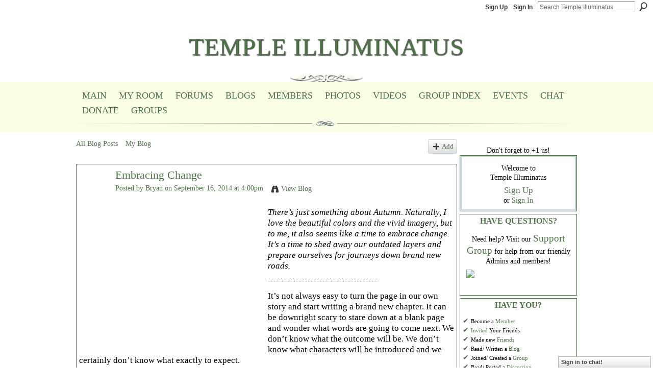

--- FILE ---
content_type: text/html; charset=UTF-8
request_url: https://templeilluminatus.ning.com/profiles/blogs/embracing-change
body_size: 105717
content:
<!DOCTYPE html>
<html lang="en" xmlns:og="http://ogp.me/ns#" xmlns:fb="http://www.facebook.com/2008/fbml">
<head data-layout-view="default" class="xj_layout_head">
<script>
    window.dataLayer = window.dataLayer || [];
        </script>
<!-- Google Tag Manager -->
<script>(function(w,d,s,l,i){w[l]=w[l]||[];w[l].push({'gtm.start':
new Date().getTime(),event:'gtm.js'});var f=d.getElementsByTagName(s)[0],
j=d.createElement(s),dl=l!='dataLayer'?'&l='+l:'';j.async=true;j.src=
'https://www.googletagmanager.com/gtm.js?id='+i+dl;f.parentNode.insertBefore(j,f);
})(window,document,'script','dataLayer','GTM-T5W4WQ');</script>
<!-- End Google Tag Manager -->
        <meta http-equiv="Content-Type" content="text/html; charset=utf-8" />
    <title>Embracing Change - Temple Illuminatus</title>
    <link rel="icon" href="https://templeilluminatus.ning.com/favicon.ico" type="image/x-icon" />
    <link rel="SHORTCUT ICON" href="https://templeilluminatus.ning.com/favicon.ico" type="image/x-icon" />
    <meta name="description" content="There’s just something about Autumn. Naturally, I love the beautiful colors and the vivid imagery, but to me, it also seems like a time to embrace change. It’s…" />
<meta name="title" content="Embracing Change" />
<meta property="og:type" content="website" />
<meta property="og:url" content="https://templeilluminatus.ning.com/profiles/blogs/embracing-change" />
<meta property="og:title" content="Embracing Change" />
<meta property="og:image" content="http://www.bryanstrait.com//img/9507392-beautiful-park-alley-golden-autumn.jpg">
<meta name="twitter:card" content="summary" />
<meta name="twitter:title" content="Embracing Change" />
<meta name="twitter:description" content="There’s just something about Autumn. Naturally, I love the beautiful colors and the vivid imagery, but to me, it also seems like a time to embrace change. It’s…" />
<meta name="twitter:image" content="http://www.bryanstrait.com//img/9507392-beautiful-park-alley-golden-autumn.jpg" />
<link rel="image_src" href="http://www.bryanstrait.com//img/9507392-beautiful-park-alley-golden-autumn.jpg" />
<script type="text/javascript">
    djConfig = { preventBackButtonFix: false, isDebug: false }
ning = {"CurrentApp":{"premium":true,"iconUrl":"https:\/\/static.ning.com\/socialnetworkmain\/widgets\/profiles\/gfx\/defaults\/profile-0000FF.png?xn_version=431723162","url":"httpstempleilluminatus.ning.com","domains":["templeilluminatus.com","www.templeilluminatus.com"],"online":true,"privateSource":true,"id":"templeilluminatus","appId":6363372,"description":"Social network focused on spiritual enlightenment open to all paths &amp; co-created by it&#039;s membership. Join Us!","name":"Temple Illuminatus","owner":"1ki5z5oz39fh3","createdDate":"2011-01-20T01:25:18.674Z","runOwnAds":false,"category":{"Sexuality":null,"Community":null,"Network":null,"Soul":null,"Forum":null,"Spirituality":null,"Lightworker":null,"Sex":null,"Spiritual":null,"Healing":null,"Social":null},"tags":["Sexuality","Community","Network","Soul","Forum","Spirituality","Lightworker","Sex","Spiritual","Healing","Social"]},"CurrentProfile":null,"maxFileUploadSize":5};
        (function(){
            if (!window.ning) { return; }

            var age, gender, rand, obfuscated, combined;

            obfuscated = document.cookie.match(/xgdi=([^;]+)/);
            if (obfuscated) {
                var offset = 100000;
                obfuscated = parseInt(obfuscated[1]);
                rand = obfuscated / offset;
                combined = (obfuscated % offset) ^ rand;
                age = combined % 1000;
                gender = (combined / 1000) & 3;
                gender = (gender == 1 ? 'm' : gender == 2 ? 'f' : 0);
                ning.viewer = {"age":age,"gender":gender};
            }
        })();

        if (window.location.hash.indexOf('#!/') == 0) {
        window.location.replace(window.location.hash.substr(2));
    }
    window.xg = window.xg || {};
xg.captcha = {
    'shouldShow': false,
    'siteKey': '6Ldf3AoUAAAAALPgNx2gcXc8a_5XEcnNseR6WmsT'
};
xg.addOnRequire = function(f) { xg.addOnRequire.functions.push(f); };
xg.addOnRequire.functions = [];
xg.addOnFacebookLoad = function (f) { xg.addOnFacebookLoad.functions.push(f); };
xg.addOnFacebookLoad.functions = [];
xg._loader = {
    p: 0,
    loading: function(set) {  this.p++; },
    onLoad: function(set) {
                this.p--;
        if (this.p == 0 && typeof(xg._loader.onDone) == 'function') {
            xg._loader.onDone();
        }
    }
};
xg._loader.loading('xnloader');
if (window.bzplcm) {
    window.bzplcm._profileCount = 0;
    window.bzplcm._profileSend = function() { if (window.bzplcm._profileCount++ == 1) window.bzplcm.send(); };
}
xg._loader.onDone = function() {
            if(window.bzplcm)window.bzplcm.start('ni');
        xg.shared.util.parseWidgets();    var addOnRequireFunctions = xg.addOnRequire.functions;
    xg.addOnRequire = function(f) { f(); };
    try {
        if (addOnRequireFunctions) { dojo.lang.forEach(addOnRequireFunctions, function(onRequire) { onRequire.apply(); }); }
    } catch (e) {
        if(window.bzplcm)window.bzplcm.ts('nx').send();
        throw e;
    }
    if(window.bzplcm) { window.bzplcm.stop('ni'); window.bzplcm._profileSend(); }
};
window.xn = { track: { event: function() {}, pageView: function() {}, registerCompletedFlow: function() {}, registerError: function() {}, timer: function() { return { lapTime: function() {} }; } } };</script>
<meta name="medium" content="blog" /><link rel="alternate" type="application/atom+xml" title="Bryan&#039;s Posts - Temple Illuminatus" href="https://templeilluminatus.ning.com/profiles/blog/feed?user=1ki5z5oz39fh3&amp;xn_auth=no" /><link rel="alternate" type="application/atom+xml" title="Comments - Embracing Change - Temple Illuminatus" href="https://templeilluminatus.ning.com/profiles/comment/feed?attachedTo=6363372%3ABlogPost%3A2817225&amp;xn_auth=no" /><link rel="alternate" type="application/atom+xml" title="Blog Posts - Temple Illuminatus" href="https://templeilluminatus.ning.com/profiles/blog/feed?xn_auth=no" />
<style type="text/css" media="screen,projection">
@import url("https://static.ning.com/socialnetworkmain/widgets/index/css/common-982.min.css?xn_version=3128532263");
@import url("https://static.ning.com/socialnetworkmain/widgets/profiles/css/component.min.css?xn_version=467783652");
@import url("https://static.ning.com/socialnetworkmain/widgets/chat/css/bottom-bar.min.css?xn_version=512265546");

</style>

<style type="text/css" media="screen,projection">
@import url("/generated-69468fcbb38ba5-84856979-css?xn_version=202512201152");

</style>

<style type="text/css" media="screen,projection">
@import url("/generated-6963a836226260-01465174-css?xn_version=202512201152");

</style>

<!--[if IE 6]>
    <link rel="stylesheet" type="text/css" href="https://static.ning.com/socialnetworkmain/widgets/index/css/common-ie6.min.css?xn_version=463104712" />
<![endif]-->
<!--[if IE 7]>
<link rel="stylesheet" type="text/css" href="https://static.ning.com/socialnetworkmain/widgets/index/css/common-ie7.css?xn_version=2712659298" />
<![endif]-->
<link rel="EditURI" type="application/rsd+xml" title="RSD" href="https://templeilluminatus.ning.com/profiles/blog/rsd" />
<script type="text/javascript">(function(a,b){if(/(android|bb\d+|meego).+mobile|avantgo|bada\/|blackberry|blazer|compal|elaine|fennec|hiptop|iemobile|ip(hone|od)|iris|kindle|lge |maemo|midp|mmp|netfront|opera m(ob|in)i|palm( os)?|phone|p(ixi|re)\/|plucker|pocket|psp|series(4|6)0|symbian|treo|up\.(browser|link)|vodafone|wap|windows (ce|phone)|xda|xiino/i.test(a)||/1207|6310|6590|3gso|4thp|50[1-6]i|770s|802s|a wa|abac|ac(er|oo|s\-)|ai(ko|rn)|al(av|ca|co)|amoi|an(ex|ny|yw)|aptu|ar(ch|go)|as(te|us)|attw|au(di|\-m|r |s )|avan|be(ck|ll|nq)|bi(lb|rd)|bl(ac|az)|br(e|v)w|bumb|bw\-(n|u)|c55\/|capi|ccwa|cdm\-|cell|chtm|cldc|cmd\-|co(mp|nd)|craw|da(it|ll|ng)|dbte|dc\-s|devi|dica|dmob|do(c|p)o|ds(12|\-d)|el(49|ai)|em(l2|ul)|er(ic|k0)|esl8|ez([4-7]0|os|wa|ze)|fetc|fly(\-|_)|g1 u|g560|gene|gf\-5|g\-mo|go(\.w|od)|gr(ad|un)|haie|hcit|hd\-(m|p|t)|hei\-|hi(pt|ta)|hp( i|ip)|hs\-c|ht(c(\-| |_|a|g|p|s|t)|tp)|hu(aw|tc)|i\-(20|go|ma)|i230|iac( |\-|\/)|ibro|idea|ig01|ikom|im1k|inno|ipaq|iris|ja(t|v)a|jbro|jemu|jigs|kddi|keji|kgt( |\/)|klon|kpt |kwc\-|kyo(c|k)|le(no|xi)|lg( g|\/(k|l|u)|50|54|\-[a-w])|libw|lynx|m1\-w|m3ga|m50\/|ma(te|ui|xo)|mc(01|21|ca)|m\-cr|me(rc|ri)|mi(o8|oa|ts)|mmef|mo(01|02|bi|de|do|t(\-| |o|v)|zz)|mt(50|p1|v )|mwbp|mywa|n10[0-2]|n20[2-3]|n30(0|2)|n50(0|2|5)|n7(0(0|1)|10)|ne((c|m)\-|on|tf|wf|wg|wt)|nok(6|i)|nzph|o2im|op(ti|wv)|oran|owg1|p800|pan(a|d|t)|pdxg|pg(13|\-([1-8]|c))|phil|pire|pl(ay|uc)|pn\-2|po(ck|rt|se)|prox|psio|pt\-g|qa\-a|qc(07|12|21|32|60|\-[2-7]|i\-)|qtek|r380|r600|raks|rim9|ro(ve|zo)|s55\/|sa(ge|ma|mm|ms|ny|va)|sc(01|h\-|oo|p\-)|sdk\/|se(c(\-|0|1)|47|mc|nd|ri)|sgh\-|shar|sie(\-|m)|sk\-0|sl(45|id)|sm(al|ar|b3|it|t5)|so(ft|ny)|sp(01|h\-|v\-|v )|sy(01|mb)|t2(18|50)|t6(00|10|18)|ta(gt|lk)|tcl\-|tdg\-|tel(i|m)|tim\-|t\-mo|to(pl|sh)|ts(70|m\-|m3|m5)|tx\-9|up(\.b|g1|si)|utst|v400|v750|veri|vi(rg|te)|vk(40|5[0-3]|\-v)|vm40|voda|vulc|vx(52|53|60|61|70|80|81|83|85|98)|w3c(\-| )|webc|whit|wi(g |nc|nw)|wmlb|wonu|x700|yas\-|your|zeto|zte\-/i.test(a.substr(0,4)))window.location.replace(b)})(navigator.userAgent||navigator.vendor||window.opera,'https://templeilluminatus.ning.com/m/blogpost?id=6363372%3ABlogPost%3A2817225');</script></head>
<body>
<!-- Google Tag Manager (noscript) -->
<noscript><iframe src="https://www.googletagmanager.com/ns.html?id=GTM-T5W4WQ"
height="0" width="0" style="display:none;visibility:hidden"></iframe></noscript>
<!-- End Google Tag Manager (noscript) -->
    <div class="xj_before_content"><div id='fb-root'></div>
<script>
  window.fbAsyncInit = function () {
    FB.init({
      appId      : null, 
      status     : true,   
      cookie     : true,   
      xfbml      : true, 
      version    : 'v2.3'  
    });
    var n = xg.addOnFacebookLoad.functions.length;
    for (var i = 0; i < n; i++) {
      xg.addOnFacebookLoad.functions[i]();
    }
    xg.addOnFacebookLoad = function (f) { f(); };
    xg.addOnFacebookLoad.functions = [];
  };
  (function() {
    var e = document.createElement('script');
    e.src = document.location.protocol + '//connect.facebook.net/en_US/sdk.js';
    e.async = true;
    document.getElementById('fb-root').appendChild(e);
  })();
</script>        <div id="xn_bar">
            <div id="xn_bar_menu">
                <div id="xn_bar_menu_branding" >
                                    </div>

                <div id="xn_bar_menu_more">
                    <form id="xn_bar_menu_search" method="GET" action="https://templeilluminatus.ning.com/main/search/search">
                        <fieldset>
                            <input type="text" name="q" id="xn_bar_menu_search_query" value="Search Temple Illuminatus" _hint="Search Temple Illuminatus" accesskey="4" class="text xj_search_hint" />
                            <a id="xn_bar_menu_search_submit" href="#" onclick="document.getElementById('xn_bar_menu_search').submit();return false">Search</a>
                        </fieldset>
                    </form>
                </div>

                            <ul id="xn_bar_menu_tabs">
                                            <li><a href="https://templeilluminatus.ning.com/main/authorization/signUp?target=https%3A%2F%2Ftempleilluminatus.ning.com%2Fprofiles%2Fblogs%2Fembracing-change">Sign Up</a></li>
                                                <li><a href="https://templeilluminatus.ning.com/main/authorization/signIn?target=https%3A%2F%2Ftempleilluminatus.ning.com%2Fprofiles%2Fblogs%2Fembracing-change">Sign In</a></li>
                                    </ul>
                        </div>
        </div>
        </div>
    <div class="xg_theme" data-layout-pack="brutus">
        <div id="xg_themebody">
            <div id="xg_ad_above_header" class="xg_ad xj_ad_above_header dy-displaynone">
                    
                </div>        
            <div id="xg_head">
                <div id="xg_masthead">
                    <h1 id="xg_sitename" class="xj_site_name"><a id="application_name_header_link" href="/">Temple Illuminatus</a></h1>
                    <p id="xg_sitedesc" class="xj_site_desc"></p>
                </div>
                <div id="xg_navigation" class="xj_navigation"><ul>
    <li dojoType="SubTabHover" id="xg_tab_xn0" class="xg_subtab"><a href="/"><span>Main</span></a><div class="xg_subtab" style="display:none;position:absolute;"><ul class="xg_subtab" style="display:block;" ><li style="list-style:none !important;display:block;text-align:left;"><a href="/page/guidelines-1" style="float:none;"><span>Guidelines</span></a></li><li style="list-style:none !important;display:block;text-align:left;"><a href="/main/authorization/termsOfService?previousUrl=http%3A%2F%2Fwww.templeilluminatus.com%2Fmain%2Ftablayout%2Fedit%3Fsaved%3D1" style="float:none;"><span>Terms of Service</span></a></li></ul></div></li><li id="xg_tab_profile" class="xg_subtab"><a href="/profiles"><span>My Room</span></a></li><li id="xg_tab_forum" class="xg_subtab"><a href="/forum"><span>Forums</span></a></li><li id="xg_tab_blogs" class="xg_subtab this"><a href="/profiles/blog/list"><span>Blogs</span></a></li><li id="xg_tab_members" class="xg_subtab"><a href="/profiles/members/"><span>Members</span></a></li><li id="xg_tab_photo" class="xg_subtab"><a href="/photo"><span>Photos</span></a></li><li id="xg_tab_video" class="xg_subtab"><a href="/video"><span>Videos</span></a></li><li id="xg_tab_xn1" class="xg_subtab"><a href="/page/group-index"><span>Group Index</span></a></li><li id="xg_tab_xn9" class="xg_subtab"><a href="/events/event/listUpcoming"><span>Events</span></a></li><li dojoType="SubTabHover" id="xg_tab_xn17" class="xg_subtab"><a href="/chat"><span>Chat</span></a><div class="xg_subtab" style="display:none;position:absolute;"><ul class="xg_subtab" style="display:block;" ><li style="list-style:none !important;display:block;text-align:left;"><a href="/page/chat-guidelines" target="_blank" style="float:none;"><span>Chat Guidelines-Main</span></a></li></ul></div></li><li id="xg_tab_xn10" class="xg_subtab"><a href="/page/donate"><span>Donate</span></a></li><li dojoType="SubTabHover" id="xg_tab_groups" class="xg_subtab"><a href="/groups"><span>Groups</span></a><div class="xg_subtab" style="display:none;position:absolute;"><ul class="xg_subtab" style="display:block;" ><li style="list-style:none !important;display:block;text-align:left;"><a href="/page/group-index" style="float:none;"><span>Group Index</span></a></li></ul></div></li></ul>
</div>
            </div>
            <div id="xg_ad_below_header" class="xg_ad xj_ad_below_header dy-displaynone">
                        
                    </div>
            <div id="xg" class="xg_widget_profiles xg_widget_profiles_blog xg_widget_profiles_blog_show">
            	 
                <div id="xg_body">
                   
                    <div class="xj_notifications"></div>
                    <div class="xg_column xg_span-16" id="column1">
                        <div id="xg_canvas" class="xj_canvas">
                            <ul class="navigation easyclear"><li><a href="https://templeilluminatus.ning.com/profiles/blog/list">All Blog Posts</a></li><li><a href="https://templeilluminatus.ning.com/profiles/blog/list?my=1">My Blog</a></li><li class="right  xg_lightborder navbutton"><a href="https://templeilluminatus.ning.com/profiles/blog/new" class="xg_sprite xg_sprite-add">Add</a></li></ul>
<div class="xg_module xg_blog xg_blog_detail xg_blog_mypage xg_module_with_dialog">
        <div class="xg_headline xg_headline-img xg_headline-2l">
    <div class="ib"><span class="xg_avatar"><a class="fn url" href="http://templeilluminatus.ning.com/profile/Bryan11"  title="Bryan"><span class="table_img dy-avatar dy-avatar-64 "><img  class="photo photo" src="https://storage.ning.com/topology/rest/1.0/file/get/9707084876?profile=RESIZE_64x64&amp;width=64&amp;height=64&amp;crop=1%3A1" alt="" /></span></a></span></div>
<div class="tb"><h1>Embracing Change</h1>
        <ul class="navigation byline">
            <li><a class="nolink">Posted by </a><a href="/profile/Bryan11">Bryan</a><a class="nolink"> on September 16, 2014 at 4:00pm</a></li>
            <li><a class="xg_sprite xg_sprite-view" href="https://templeilluminatus.ning.com/profiles/blog/list?user=1ki5z5oz39fh3">View Blog</a></li>
        </ul>
    </div>
</div>
    <div class="xg_module_body">
        <div class="postbody">
                    <div class="xg_user_generated">
                <p><img style="border: 0pt none; float: left; padding-right: 10px; padding-bottom: 10px;" alt="" src="http://www.bryanstrait.com//img/9507392-beautiful-park-alley-golden-autumn.jpg" height="270" width="360"/><i>There’s just something about Autumn. Naturally, I love the beautiful colors and the vivid imagery, but to me, it also seems like a time to embrace change. It’s a time to shed away our outdated layers and prepare ourselves for journeys down brand new roads.<br/></i></p>
<p>------------------------------------</p>
<p>It’s not always easy to turn the page in our own story and start writing a brand new chapter. It can be downright scary to stare down at a blank page and wonder what words are going to come next. We don’t know what the outcome will be. We don’t know what characters will be introduced and we certainly don’t know what exactly to expect.</p>
<p>For the last couple of weeks, I have been pushed heavily to start doing something different with my life, right away. I am grateful for the work I’ve done. I’m actually good at it and I still plan on doing it whenever I’m needed, but my primary <i>calling</i> seems to have changed.  Luckily,  this work did show me what happens when real self-confidence is added to the equation and I’m grateful for the folks I was able to successfully empower, but it is evident to me now this was merely a stepping stone. Our desires do change and it’s up to us to change directions when needed.  Sometimes new ideas sprout up from the ground and immediately catch our attention. We can’t stop looking at them and we can’t think of doing anything different. I never used to give these feelings credence and would dismiss them as nothing more than a temporary emotional response to something I must have seen. Even though I couldn’t easily remove these thoughts from my mind and even though I would literally see myself executing these new desires, I would treat these impulses as annoying weeds that took away from the beautiful garden I was attempting to maintain. Come to find out, I was quite wrong.</p>
<p>I’ve read several articles that all talk about embracing change and discuss how we should throw our hands up in the air and welcome in all the new in every single aspect of our lives – <i>all the time</i>. This type of message is pushed out there by most everyone. The New Agers tell us to align ourselves with our heart center. The Christians tell us to listen to what <i>God</i> is telling us and then obey.  Other folks like to keep it simple and just call it a leap of faith, but it’s always promoted in a positive way and ends with a simple, “Do it!” I get this concept at the core and I do buy into it, but for many of us, myself included, changes can be frightening.  Many of us are still tending to our wounds from the past and the first thought of change can easily conjure up some deeply rooted fears. This is especially true for anyone that has ever found themselves sitting at the bottom of a lightless pit drowning in their own tears. I’ve been in that place and even though there is no satisfaction to be found down there whatsoever, we stay stuck until we learn to embrace the idea of something different. We would rather experience remorse than take a chance in believing everything will turn out even better.  It’s easier to expect the worst and react negatively than to blindly follow our own intuitive ways.  This safeguard also ensures we don’t experience further disappointment, but unfortunately, it does produce feelings of numbness and is a guaranteed way to stay stagnant.</p>
<p>I tell everyone to follow their dreams and to nurture every single one of their desires. I just know it is right. I’ve done it before and it worked, but the second time around seems to be even more challenging.  I have also received a lot of help and I am grateful for the encouragement, but I do get mildly irritated when other people offer me cliché advice that they have yet to execute themselves.  I’ve said it before and I’ll say it again – knowing all the answers and living our own truths are two very different things, yet lately, I found myself in the same predicament. I stood up a few days ago and told myself I was suddenly the hypocrite! I was going against what I know works and what I believe in at the core. I was terrified of this change. I worried about feeling secure. I worried about taking care of the people around me. But, if I was brave enough to walk out of a good paying secure job a year and half ago to pursue a field I thought I was my final stop, there is no reason why I can’t do it again. As mentioned before, these changes are scary, but we have to try. I strongly feel we must learn to walk down a new road whenever the time comes and find new ways to effectively express ourselves.</p>
<p>It’s time to go for it. While I won’t get into what I’m going to do specifically, I’m taking another leap of faith. I’m going to put every bit of my own passion into what I love the most right now, keep myself present, and expect the best. I’m going to set the fear aside and just go get it. I can no longer manipulate myself into believing that I am destined to stay in a particular field when I strongly feel there is much more out there. It’s not right and I encourage everyone to move past their hypocritical ways and take a chance on their own desires. I don’t see any other way to find real satisfaction. I refuse to believe that life is about playing it safe and keeping ourselves dormant.</p>
<p>I feel life is about finding happiness within ourselves and pursuing our own vision. It’s about embracing and creating change whenever necessary and learning to trust ourselves. It’s about getting up every morning and exuding passion in every single one of our actions. We are not destined for misery. We are not meant to be unhappy and regularly experience dissatisfaction. We are meant to make a difference in our own unique way. Everyone has the inner wherewithal to make this happen. Get out there, look for it, find your own magic, determine what makes you feel invincible and then never stop pursuing it. It worked for me once before and I now know there is no reason why it won’t work again. It will work for you too. Just trust it and more importantly, trust yourself.</p>
<p></p>            </div>
        </div>
        <div class="left-panel">
                          <script>xg.addOnRequire(function () { xg.post('/main/viewcount/update?xn_out=json', {key: '6363372:BlogPost:2817225', x: '5ac099c'}); });</script>                <p class="small dy-clear view-count-container">
    <span class="view-count-label">Views:</span> <span class="view-count">271</span></p>

                            <p class="small object-detail" id="tagsList" style="display:none">Tags:<br/></p>
            <div class="likebox likebox-ning">
    <div class="ning-like">
                <div class="xg_lightborder like-button like-button-1">
            <a data-content-id="6363372:BlogPost:2817225"
                        data-content-type="BlogPost"
                        data-sign-up-url="https://templeilluminatus.ning.com/main/authorization/signUp?target=https%3A%2F%2Ftempleilluminatus.ning.com%2Fprofiles%2Fblogs%2Fembracing-change"
                        data-like-url="/main/like/like"
                        data-unlike-url="/main/like/unlike"
                        data-track='{"category":"Likes","action":"Like","label":"","ga4":{"event":"like"}}'                                                data-page-type="detail" class="xg_sprite" href="#">
                Like            </a>
        </div>
                <div class="like-count">
            <a href="#" class="view-liked" _id="6363372:BlogPost:2817225">9 members like this</a>
        </div>
    </div>
</div>
<p class="share-links clear">            <script>!function(d,s,id){var js,fjs=d.getElementsByTagName(s)[0];if(!d.getElementById(id)){js=d.createElement(s);js.id=id;js.src="//platform.twitter.com/widgets.js";fjs.parentNode.insertBefore(js,fjs);}}(document,"script","twitter-wjs");</script>
                    <span class="xg_tweet">
        <a href="https://twitter.com/share" class="post_to_twitter twitter-share-button" target="_blank"
            data-text="Checking out &quot;Embracing Change&quot; on Temple Illuminatus:" data-url="https://templeilluminatus.ning.com/profiles/blogs/embracing-change" data-count="none" data-dnt="true">Tweet</a>
        </span>
        <a href="http://www.myspace.com/Modules/PostTo/Pages/?t=Embracing%20Change&c=Check%20out%20%22Embracing%20Change%22%20on%20Temple%20Illuminatus&u=https%3A%2F%2Ftempleilluminatus.ning.com%2Fxn%2Fdetail%2F6363372%3ABlogPost%3A2817225&l=2" class="post_to_myspace" target="_blank">MySpace</a><span class="google-plusone" data-content-type="BlogPost" data-content-id="6363372:BlogPost:2817225" data-page-type="detail">
    <g:plusone callback="xg_index_googlePlusOne_onPlusOne" size="medium" count="false" href="https://templeilluminatus.ning.com/xn/detail/6363372:BlogPost:2817225"></g:plusone>
</span>

        <a class="post_to_facebook xj_post_to_facebook" href="http://www.facebook.com/share.php?u=https%3A%2F%2Ftempleilluminatus.ning.com%2Fprofiles%2Fblogs%2Fembracing-change%3Fxg_source%3Dfacebookshare&amp;t=" _url="https://templeilluminatus.ning.com/profiles/blogs/embracing-change?xg_source=facebookshare" _title="" _log="{&quot;module&quot;:&quot;profiles&quot;,&quot;page&quot;:&quot;blog&quot;,&quot;action&quot;:&quot;show&quot;}">Facebook</a>
    <div class="likebox">
    <div class="facebook-like" data-content-type="BlogPost" data-content-id="6363372:BlogPost:2817225" data-page-type="detail">
        <fb:like href="https://templeilluminatus.ning.com/xn/detail/6363372:BlogPost:2817225" layout="button_count" show_faces="false" width="450"></fb:like>
    </div>
</div>
</p>        </div>
                    <ul class="pagination smallpagination">
                            <li class="right"><a title="Roads" href="https://templeilluminatus.ning.com/profiles/blogs/roads">Next Post &gt;</a></li>
                        </ul>
            </div>
</div>

        <div class="xg_module">
                                        <div class="xg_module_body">
                    <p id="add-comment">Comment</p>
                                            <div class="comment-join">
                            <h3>You need to be an initiate of Temple Illuminatus to add comments!</h3>
                                                <p><a href="https://templeilluminatus.ning.com/main/authorization/signUp?target=https%3A%2F%2Ftempleilluminatus.ning.com%2Fprofiles%2Fblogs%2Fembracing-change">Join Temple Illuminatus</a></p>
                                                </div>
                                                        </div>
                    <div class="xg_module_body" id="comments"  _numComments="2" _scrollTo="">
                    <dl _id="6363372:Comment:2819788" id="c_c08" class="comment vcard xg_lightborder">
            <dt>
                <a name="first_comment"></a><a name="comment-6363372_Comment_2819788" id="comment-6363372_Comment_2819788"></a>
                <span class="xg_avatar"><a class="fn url" href="http://templeilluminatus.ning.com/profile/Bryan11"  title="Bryan"><span class="table_img dy-avatar dy-avatar-48 "><img  class="photo photo" src="https://storage.ning.com/topology/rest/1.0/file/get/9707084876?profile=RESIZE_48X48&amp;width=48&amp;height=48&amp;crop=1%3A1" alt="" /></span></a></span>                Comment by <a href="/profile/Bryan11" class="fn url">Bryan</a> on September 22, 2014 at 2:40pm            </dt>
            <dd>
            <div class="xg_user_generated"><p>If you push me, there's a good chance I'm gonna grab your arm and take you with me :P</p></div>            </dd>
                    </dl>
            <dl _id="6363372:Comment:2818354" id="c_d1d" class="comment vcard xg_lightborder last-child">
            <dt>
                <a name="last_comment"></a><a name="comment-6363372_Comment_2818354" id="comment-6363372_Comment_2818354"></a>
                <span class="xg_avatar"><a class="fn url" href="http://templeilluminatus.ning.com/profile/Bryan11"  title="Bryan"><span class="table_img dy-avatar dy-avatar-48 "><img  class="photo photo" src="https://storage.ning.com/topology/rest/1.0/file/get/9707084876?profile=RESIZE_48X48&amp;width=48&amp;height=48&amp;crop=1%3A1" alt="" /></span></a></span>                Comment by <a href="/profile/Bryan11" class="fn url">Bryan</a> on September 18, 2014 at 10:26pm            </dt>
            <dd>
            <div class="xg_user_generated"><p>You should do it again! Heck, just go for it :)</p></div>            </dd>
                    </dl>
            </div>
                    <div class="xg_module_foot" id="xj_comments_footer" >
                                            <p class="left">
                            <a class="xg_icon xg_icon-rss" href="https://templeilluminatus.ning.com/profiles/comment/feed?attachedTo=6363372%3ABlogPost%3A2817225&amp;xn_auth=no">RSS</a>
                        </p>
                                    </div>
                    </div>
    
      <input type="hidden" id="incrementViewCountEndpoint" value="https://templeilluminatus.ning.com/profiles/blog/incrementViewCount?id=6363372%3ABlogPost%3A2817225&amp;xn_out=json" />

                        </div>
                    </div>
                    <div class="xg_column xg_span-5 xg_last" id="column2">
                        <div class="xj_user_info">    <div class="xg_module" id="xg_module_account">
        <div class="xg_module_body xg_signup xg_lightborder">
            <p>Welcome to<br />Temple Illuminatus</p>
                        <p class="last-child"><big><strong><a href="https://templeilluminatus.ning.com/main/authorization/signUp?target=https%3A%2F%2Ftempleilluminatus.ning.com%2Fprofiles%2Fblogs%2Fembracing-change">Sign Up</a></strong></big><br/>or <a href="https://templeilluminatus.ning.com/main/authorization/signIn?target=https%3A%2F%2Ftempleilluminatus.ning.com%2Fprofiles%2Fblogs%2Fembracing-change" style="white-space:nowrap">Sign In</a></p>
                    </div>
    </div>
</div>
                        <div class="xj_sidebar_content"><div class="xg_module html_module module_text xg_reset" data-module_name="text"
        >
        <div class="xg_module_head"><h2>Have questions?</h2></div>
        <div class="xg_module_body xg_user_generated">
            <p style="text-align: center;">Need help? Visit our <span style="font-size: 14pt;"><a href="http://www.templeilluminatus.com/group/support" target="_blank" rel="noopener">Support Group</a></span> for help from our friendly Admins and members!</p>
<p><a href="https://storage.ning.com/topology/rest/1.0/file/get/10969158877?profile=original" target="_blank" rel="noopener"><img src="https://storage.ning.com/topology/rest/1.0/file/get/10969158877?profile=RESIZE_710x" class="align-center"  /></a></p>
<p></p>
        </div>
        </div>
<div class="xg_module html_module module_text xg_reset" data-module_name="text"
        >
        <div class="xg_module_head"><h2>Have you?</h2></div>
        <div class="xg_module_body xg_user_generated">
            <p><a href="http://www.templeilluminatus.com/main/authorization/signUp?" target="_blank">✔</a> <span class="font-size-1">Become a <a href="main/authorization/signUp?" target="_self">Member</a></span><br />
<a href="/main/invitation/new" target="_self">✔</a> <span class="font-size-1"><a href="/main/invitation/new" target="_self">Invited</a> Your Friends</span><br />
<a href="http://www.templeilluminatus.com/profiles/blog/profiles/members/" target="_blank">✔</a> <span class="font-size-1">Made new <a href="/profiles/members/" target="_self">Friends</a></span><br />
<a href="http://www.templeilluminatus.com/profiles/blog/profiles/blog/list" target="_blank">✔</a> <span class="font-size-1">Read/ Written a <a href="/profiles/blog/list" target="_self">Blog</a><br /></span><a href="http://www.templeilluminatus.com/profiles/blog/groups" target="_blank">✔</a> <span class="font-size-1">Joined/ Created a <a href="/groups" target="_self">Group</a></span><br />
<a href="http://www.templeilluminatus.com/profiles/blog/forum/category/listByTitle" target="_blank">✔</a> <span class="font-size-1">Read/ Posted a <a href="/forum/category/listByTitle" target="_self">Discussion</a></span><br />
<a href="http://www.templeilluminatus.com/chat" target="_blank">✔</a> <span class="font-size-1">Checked out the <a href="http://www.templeilluminatus.com/chat" target="_blank">Chat</a><br /></span><a href="http://www.templeilluminatus.com/video" target="_blank">✔</a> <span class="font-size-1">Looked at/Posted <a href="http://www.templeilluminatus.com/video" target="_blank">Videos</a><br /></span><a href="/opensocial/ningapps/show?appUrl=http%3A%2F%2Fos.ning.com%2Fningapps%2Fpaypal%2Fgadget.xml%3Fning-app-status%3Dnetwork&amp;owner=0tggrsouvtnfn" target="_blank">✔</a> <span class="font-size-1">Made a <a href="http://www.templeilluminatus.com/page/donate" target="_blank">donation</a> this month<br /></span> <a href="http://twitter.com/#!/Illumine_Nation" target="_blank">✔</a> <span class="font-size-1">Followed us on <a href="http://twitter.com/#!/Illumine_Nation" target="_blank">Twitter</a><br /></span><a href="http://www.facebook.com/apps/application.php?id=194343117262208" target="_blank">✔</a> <span class="font-size-1">Followed us on</span> <span class="font-size-1"><a href="https://www.facebook.com/templeilluminatus" target="_blank">Facebook</a></span><br />
<span class="font-size-1"><br /></span></p>
        </div>
        </div>
<div class="xg_module html_module module_text xg_reset" data-module_name="text"
        >
        <div class="xg_module_head"><h2>Donations &amp; Sponsorship</h2></div>
        <div class="xg_module_body xg_user_generated">
            <center>~~~~~~~~~~~</center>
<center>Please consider a donation to help with our continued growth and site costs<br />
<br />
<form action="https://www.paypal.com/cgi-bin/webscr" method="post" target="_top"><input name="cmd" value="_s-xclick" type="hidden" ></input> <input name="hosted_button_id" value="L8ZZHP7JUNC2A" type="hidden" ></input> <input src="https://www.paypalobjects.com/en_US/i/btn/btn_donateCC_LG.gif" name="submit" alt="PayPal - The safer, easier way to pay online!" border="0" type="image" ></input> <img alt="" src="https://www.paypalobjects.com/en_US/i/scr/pixel.gif" border="0" height="1" width="1"  / _origwidth="1"></form>
</center>
        </div>
        </div>
<div class="xg_module html_module module_text xg_reset" data-module_name="text"
        >
        <div class="xg_module_head"><h2>Connect</h2></div>
        <div class="xg_module_body xg_user_generated">
            <center>
<p>Visit <a href="https://www.facebook.com/templeilluminatus" target="_blank" rel="noopener">The Temple</a><br />
on Facebook:</p>
<center><iframe style="border: none; overflow: hidden; width: 50px; height: 65px;" src="//www.facebook.com/plugins/like.php?href=https%3A%2F%2Fwww.facebook.com%2Ftempleilluminatus&amp;width=200&amp;layout=box_count&amp;action=like&amp;show_faces=true&amp;share=false&amp;height=65&amp;appId=258198124353218" scrolling="no" allowtransparency="true" width="220" height="165" frameborder="0" _origwidth="320" _origwidth="220"></iframe></center>
<center>.<a href="https://twitter.com/hashtag/StressAwarenessDay?src=hash" data-query-source="hashtag_click" class="twitter-hashtag pretty-link js-nav" dir="ltr">&#160;</a>...</center>
<center><a href="https://storage.ning.com/topology/rest/1.0/file/get/1220318579?profile=original" target="_self"><img src="https://storage.ning.com/topology/rest/1.0/file/get/1220318579?profile=RESIZE_320x320" width="220" class="align-center"  /></a></center>
</center>
<script type="text/javascript">
  (function(i,s,o,g,r,a,m){i['GoogleAnalyticsObject']=r;i[r]=i[r]||function(){
  (i[r].q=i[r].q||[]).push(arguments)},i[r].l=1*new Date();a=s.createElement(o),
  m=s.getElementsByTagName(o)[0];a.async=1;a.src=g;m.parentNode.insertBefore(a,m)
  })(window,document,'script','//www.google-analytics.com/analytics.js','ga');

  ga('create', 'UA-51293308-1', 'templeilluminatus.com');
  ga('send', 'pageview');
</script>
        </div>
        </div>
<div class="xg_module module_blog indented_content" data-module_name="blog">
    <div class="xg_module_head">
        <h2>Blog Posts</h2>
    </div>
    <div class="xg_module_body body_detail">
            <div class="blogpost vcard" data-contentId="6363372:BlogPost:3651015">
                <div class="ib">
                    <span class="xg_avatar"><a class="fn url" href="http://templeilluminatus.ning.com/profile/7ee3all"  title="SAM-i-EL"><span class="table_img dy-avatar dy-avatar-32 "><img  class="photo photo" src="https://storage.ning.com/topology/rest/1.0/file/get/31058832871?profile=RESIZE_48X48&amp;width=32&amp;height=32&amp;crop=1%3A1" alt="" /></span></a></span>                </div>
                <div class="tb">
                    <h3><a href="https://templeilluminatus.ning.com/profiles/blogs/the-ordo-illuminati-bloodline-16" _snid="6363372:BlogPost:3651015">The Ordo Illuminati Bloodline (#16)</a></h3>
                                        <p class="dy-small xg_lightfont">
                                                    Posted by <a href="/profile/7ee3all">SAM-i-EL</a> on January 25, 2026 at 3:37pm                            <span class="reactions">
                    <a href="https://templeilluminatus.ning.com/profiles/blogs/the-ordo-illuminati-bloodline-16#comments" data-page-type="detail" class="xg_sprite xg_sprite-comment">0 <span class='details'>Comments</span></a>
                                <a href="https://templeilluminatus.ning.com/profiles/blogs/the-ordo-illuminati-bloodline-16" data-content-id="6363372:BlogPost:3651015" data-content-type="BlogPost" data-sign-up-url="https://templeilluminatus.ning.com/main/authorization/signUp?target=https%3A%2F%2Ftempleilluminatus.ning.com%2Fprofiles%2Fblogs%2Fembracing-change" data-page-type="detail" class="xg_sprite like-link-1 like-link">
                    0 <span class='details'>Likes</span>
                </a>
                </span>
                    </p>
                                    </div>
            </div>
                <div class="blogpost vcard" data-contentId="6363372:BlogPost:3650552">
                <div class="ib">
                    <span class="xg_avatar"><a class="fn url" href="http://templeilluminatus.ning.com/profile/7ee3all"  title="SAM-i-EL"><span class="table_img dy-avatar dy-avatar-32 "><img  class="photo photo" src="https://storage.ning.com/topology/rest/1.0/file/get/31058832871?profile=RESIZE_48X48&amp;width=32&amp;height=32&amp;crop=1%3A1" alt="" /></span></a></span>                </div>
                <div class="tb">
                    <h3><a href="https://templeilluminatus.ning.com/profiles/blogs/my-way" _snid="6363372:BlogPost:3650552">My Way</a></h3>
                                        <p class="dy-small xg_lightfont">
                                                    Posted by <a href="/profile/7ee3all">SAM-i-EL</a> on January 21, 2026 at 5:30am                            <span class="reactions">
                    <a href="https://templeilluminatus.ning.com/profiles/blogs/my-way#comments" data-page-type="detail" class="xg_sprite xg_sprite-comment">0 <span class='details'>Comments</span></a>
                                <a href="https://templeilluminatus.ning.com/profiles/blogs/my-way" data-content-id="6363372:BlogPost:3650552" data-content-type="BlogPost" data-sign-up-url="https://templeilluminatus.ning.com/main/authorization/signUp?target=https%3A%2F%2Ftempleilluminatus.ning.com%2Fprofiles%2Fblogs%2Fembracing-change" data-page-type="detail" class="xg_sprite like-link-1 like-link">
                    0 <span class='details'>Likes</span>
                </a>
                </span>
                    </p>
                                    </div>
            </div>
                <div class="blogpost vcard" data-contentId="6363372:BlogPost:3650741">
                <div class="ib">
                    <span class="xg_avatar"><a class="fn url" href="http://templeilluminatus.ning.com/profile/7ee3all"  title="SAM-i-EL"><span class="table_img dy-avatar dy-avatar-32 "><img  class="photo photo" src="https://storage.ning.com/topology/rest/1.0/file/get/31058832871?profile=RESIZE_48X48&amp;width=32&amp;height=32&amp;crop=1%3A1" alt="" /></span></a></span>                </div>
                <div class="tb">
                    <h3><a href="https://templeilluminatus.ning.com/profiles/blogs/back-to-the-future-1" _snid="6363372:BlogPost:3650741">Back to the Future</a></h3>
                                        <p class="dy-small xg_lightfont">
                                                    Posted by <a href="/profile/7ee3all">SAM-i-EL</a> on January 18, 2026 at 12:30pm                            <span class="reactions">
                    <a href="https://templeilluminatus.ning.com/profiles/blogs/back-to-the-future-1#comments" data-page-type="detail" class="xg_sprite xg_sprite-comment">0 <span class='details'>Comments</span></a>
                                <a href="https://templeilluminatus.ning.com/profiles/blogs/back-to-the-future-1" data-content-id="6363372:BlogPost:3650741" data-content-type="BlogPost" data-sign-up-url="https://templeilluminatus.ning.com/main/authorization/signUp?target=https%3A%2F%2Ftempleilluminatus.ning.com%2Fprofiles%2Fblogs%2Fembracing-change" data-page-type="detail" class="xg_sprite like-link-1 like-link">
                    0 <span class='details'>Likes</span>
                </a>
                </span>
                    </p>
                                    </div>
            </div>
                <div class="blogpost vcard" data-contentId="6363372:BlogPost:3650733">
                <div class="ib">
                    <span class="xg_avatar"><a class="fn url" href="http://templeilluminatus.ning.com/profile/7ee3all"  title="SAM-i-EL"><span class="table_img dy-avatar dy-avatar-32 "><img  class="photo photo" src="https://storage.ning.com/topology/rest/1.0/file/get/31058832871?profile=RESIZE_48X48&amp;width=32&amp;height=32&amp;crop=1%3A1" alt="" /></span></a></span>                </div>
                <div class="tb">
                    <h3><a href="https://templeilluminatus.ning.com/profiles/blogs/problems" _snid="6363372:BlogPost:3650733">The Last Laugh</a></h3>
                                        <p class="dy-small xg_lightfont">
                                                    Posted by <a href="/profile/7ee3all">SAM-i-EL</a> on January 17, 2026 at 10:00am                            <span class="reactions">
                    <a href="https://templeilluminatus.ning.com/profiles/blogs/problems#comments" data-page-type="detail" class="xg_sprite xg_sprite-comment">0 <span class='details'>Comments</span></a>
                                <a href="https://templeilluminatus.ning.com/profiles/blogs/problems" data-content-id="6363372:BlogPost:3650733" data-content-type="BlogPost" data-sign-up-url="https://templeilluminatus.ning.com/main/authorization/signUp?target=https%3A%2F%2Ftempleilluminatus.ning.com%2Fprofiles%2Fblogs%2Fembracing-change" data-page-type="detail" class="xg_sprite like-link-1 like-link">
                    0 <span class='details'>Likes</span>
                </a>
                </span>
                    </p>
                                    </div>
            </div>
                <div class="blogpost vcard" data-contentId="6363372:BlogPost:3650941">
                <div class="ib">
                    <span class="xg_avatar"><a class="fn url" href="http://templeilluminatus.ning.com/profile/7ee3all"  title="SAM-i-EL"><span class="table_img dy-avatar dy-avatar-32 "><img  class="photo photo" src="https://storage.ning.com/topology/rest/1.0/file/get/31058832871?profile=RESIZE_48X48&amp;width=32&amp;height=32&amp;crop=1%3A1" alt="" /></span></a></span>                </div>
                <div class="tb">
                    <h3><a href="https://templeilluminatus.ning.com/profiles/blogs/the-drac-golden-globes" _snid="6363372:BlogPost:3650941">the Drac: the Vulture</a></h3>
                                        <p class="dy-small xg_lightfont">
                                                    Posted by <a href="/profile/7ee3all">SAM-i-EL</a> on January 12, 2026 at 1:00pm                            <span class="reactions">
                    <a href="https://templeilluminatus.ning.com/profiles/blogs/the-drac-golden-globes#comments" data-page-type="detail" class="xg_sprite xg_sprite-comment">0 <span class='details'>Comments</span></a>
                                <a href="https://templeilluminatus.ning.com/profiles/blogs/the-drac-golden-globes" data-content-id="6363372:BlogPost:3650941" data-content-type="BlogPost" data-sign-up-url="https://templeilluminatus.ning.com/main/authorization/signUp?target=https%3A%2F%2Ftempleilluminatus.ning.com%2Fprofiles%2Fblogs%2Fembracing-change" data-page-type="detail" class="xg_sprite like-link-1 like-link">
                    0 <span class='details'>Likes</span>
                </a>
                </span>
                    </p>
                                    </div>
            </div>
                <div class="blogpost vcard" data-contentId="6363372:BlogPost:3650540">
                <div class="ib">
                    <span class="xg_avatar"><a class="fn url" href="http://templeilluminatus.ning.com/profile/7ee3all"  title="SAM-i-EL"><span class="table_img dy-avatar dy-avatar-32 "><img  class="photo photo" src="https://storage.ning.com/topology/rest/1.0/file/get/31058832871?profile=RESIZE_48X48&amp;width=32&amp;height=32&amp;crop=1%3A1" alt="" /></span></a></span>                </div>
                <div class="tb">
                    <h3><a href="https://templeilluminatus.ning.com/profiles/blogs/the-status-quo" _snid="6363372:BlogPost:3650540">The Status Quo</a></h3>
                                        <p class="dy-small xg_lightfont">
                                                    Posted by <a href="/profile/7ee3all">SAM-i-EL</a> on January 10, 2026 at 3:00pm                            <span class="reactions">
                    <a href="https://templeilluminatus.ning.com/profiles/blogs/the-status-quo#comments" data-page-type="detail" class="xg_sprite xg_sprite-comment">0 <span class='details'>Comments</span></a>
                                <a href="https://templeilluminatus.ning.com/profiles/blogs/the-status-quo" data-content-id="6363372:BlogPost:3650540" data-content-type="BlogPost" data-sign-up-url="https://templeilluminatus.ning.com/main/authorization/signUp?target=https%3A%2F%2Ftempleilluminatus.ning.com%2Fprofiles%2Fblogs%2Fembracing-change" data-page-type="detail" class="xg_sprite like-link-1 like-link">
                    0 <span class='details'>Likes</span>
                </a>
                </span>
                    </p>
                                    </div>
            </div>
                <div class="blogpost vcard" data-contentId="6363372:BlogPost:3650839">
                <div class="ib">
                    <span class="xg_avatar"><a class="fn url" href="http://templeilluminatus.ning.com/profile/7ee3all"  title="SAM-i-EL"><span class="table_img dy-avatar dy-avatar-32 "><img  class="photo photo" src="https://storage.ning.com/topology/rest/1.0/file/get/31058832871?profile=RESIZE_48X48&amp;width=32&amp;height=32&amp;crop=1%3A1" alt="" /></span></a></span>                </div>
                <div class="tb">
                    <h3><a href="https://templeilluminatus.ning.com/profiles/blogs/ordo-dracul" _snid="6363372:BlogPost:3650839">Ordo Dracul</a></h3>
                                        <p class="dy-small xg_lightfont">
                                                    Posted by <a href="/profile/7ee3all">SAM-i-EL</a> on January 9, 2026 at 5:30am                            <span class="reactions">
                    <a href="https://templeilluminatus.ning.com/profiles/blogs/ordo-dracul#comments" data-page-type="detail" class="xg_sprite xg_sprite-comment">0 <span class='details'>Comments</span></a>
                                <a href="https://templeilluminatus.ning.com/profiles/blogs/ordo-dracul" data-content-id="6363372:BlogPost:3650839" data-content-type="BlogPost" data-sign-up-url="https://templeilluminatus.ning.com/main/authorization/signUp?target=https%3A%2F%2Ftempleilluminatus.ning.com%2Fprofiles%2Fblogs%2Fembracing-change" data-page-type="detail" class="xg_sprite like-link-1 like-link">
                    0 <span class='details'>Likes</span>
                </a>
                </span>
                    </p>
                                    </div>
            </div>
                <div class="blogpost vcard" data-contentId="6363372:BlogPost:3650927">
                <div class="ib">
                    <span class="xg_avatar"><a class="fn url" href="http://templeilluminatus.ning.com/profile/7ee3all"  title="SAM-i-EL"><span class="table_img dy-avatar dy-avatar-32 "><img  class="photo photo" src="https://storage.ning.com/topology/rest/1.0/file/get/31058832871?profile=RESIZE_48X48&amp;width=32&amp;height=32&amp;crop=1%3A1" alt="" /></span></a></span>                </div>
                <div class="tb">
                    <h3><a href="https://templeilluminatus.ning.com/profiles/blogs/sai-ot-leviticus" _snid="6363372:BlogPost:3650927">the Dra&ccedil;ul: Revelations</a></h3>
                                        <p class="dy-small xg_lightfont">
                                                    Posted by <a href="/profile/7ee3all">SAM-i-EL</a> on January 7, 2026 at 6:00am                            <span class="reactions">
                    <a href="https://templeilluminatus.ning.com/profiles/blogs/sai-ot-leviticus#comments" data-page-type="detail" class="xg_sprite xg_sprite-comment">0 <span class='details'>Comments</span></a>
                                <a href="https://templeilluminatus.ning.com/profiles/blogs/sai-ot-leviticus" data-content-id="6363372:BlogPost:3650927" data-content-type="BlogPost" data-sign-up-url="https://templeilluminatus.ning.com/main/authorization/signUp?target=https%3A%2F%2Ftempleilluminatus.ning.com%2Fprofiles%2Fblogs%2Fembracing-change" data-page-type="detail" class="xg_sprite like-link-1 like-link">
                    0 <span class='details'>Likes</span>
                </a>
                </span>
                    </p>
                                    </div>
            </div>
                <div class="blogpost vcard" data-contentId="6363372:BlogPost:3649599">
                <div class="ib">
                    <span class="xg_avatar"><a class="fn url" href="http://templeilluminatus.ning.com/profile/7ee3all"  title="SAM-i-EL"><span class="table_img dy-avatar dy-avatar-32 "><img  class="photo photo" src="https://storage.ning.com/topology/rest/1.0/file/get/31058832871?profile=RESIZE_48X48&amp;width=32&amp;height=32&amp;crop=1%3A1" alt="" /></span></a></span>                </div>
                <div class="tb">
                    <h3><a href="https://templeilluminatus.ning.com/profiles/blogs/future" _snid="6363372:BlogPost:3649599">Future</a></h3>
                                        <p class="dy-small xg_lightfont">
                                                    Posted by <a href="/profile/7ee3all">SAM-i-EL</a> on January 5, 2026 at 6:00am                            <span class="reactions">
                    <a href="https://templeilluminatus.ning.com/profiles/blogs/future#comments" data-page-type="detail" class="xg_sprite xg_sprite-comment">0 <span class='details'>Comments</span></a>
                                <a href="https://templeilluminatus.ning.com/profiles/blogs/future" data-content-id="6363372:BlogPost:3649599" data-content-type="BlogPost" data-sign-up-url="https://templeilluminatus.ning.com/main/authorization/signUp?target=https%3A%2F%2Ftempleilluminatus.ning.com%2Fprofiles%2Fblogs%2Fembracing-change" data-page-type="detail" class="xg_sprite like-link-1 like-link">
                    0 <span class='details'>Likes</span>
                </a>
                </span>
                    </p>
                                    </div>
            </div>
                <div class="blogpost vcard" data-contentId="6363372:BlogPost:3650727">
                <div class="ib">
                    <span class="xg_avatar"><a class="fn url" href="http://templeilluminatus.ning.com/profile/7ee3all"  title="SAM-i-EL"><span class="table_img dy-avatar dy-avatar-32 "><img  class="photo photo" src="https://storage.ning.com/topology/rest/1.0/file/get/31058832871?profile=RESIZE_48X48&amp;width=32&amp;height=32&amp;crop=1%3A1" alt="" /></span></a></span>                </div>
                <div class="tb">
                    <h3><a href="https://templeilluminatus.ning.com/profiles/blogs/the-black-rite-ii" _snid="6363372:BlogPost:3650727">The Black Rite (II)</a></h3>
                                        <p class="dy-small xg_lightfont">
                                                    Posted by <a href="/profile/7ee3all">SAM-i-EL</a> on January 3, 2026 at 12:09pm                            <span class="reactions">
                    <a href="https://templeilluminatus.ning.com/profiles/blogs/the-black-rite-ii#comments" data-page-type="detail" class="xg_sprite xg_sprite-comment">0 <span class='details'>Comments</span></a>
                                <a href="https://templeilluminatus.ning.com/profiles/blogs/the-black-rite-ii" data-content-id="6363372:BlogPost:3650727" data-content-type="BlogPost" data-sign-up-url="https://templeilluminatus.ning.com/main/authorization/signUp?target=https%3A%2F%2Ftempleilluminatus.ning.com%2Fprofiles%2Fblogs%2Fembracing-change" data-page-type="detail" class="xg_sprite like-link-1 like-link">
                    0 <span class='details'>Likes</span>
                </a>
                </span>
                    </p>
                                    </div>
            </div>
                <div class="blogpost vcard" data-contentId="6363372:BlogPost:3650641">
                <div class="ib">
                    <span class="xg_avatar"><a class="fn url" href="http://templeilluminatus.ning.com/profile/MichaelPrice"  title="FRA .*. DISTURABO .*."><span class="table_img dy-avatar dy-avatar-32 "><img  class="photo photo" src="https://storage.ning.com/topology/rest/1.0/file/get/13710700674?profile=RESIZE_48X48&amp;width=32&amp;height=32&amp;crop=1%3A1" alt="" /></span></a></span>                </div>
                <div class="tb">
                    <h3><a href="https://templeilluminatus.ning.com/profiles/blogs/selfish-ambition-makes-all-void-amp-without-form" _snid="6363372:BlogPost:3650641">SELFISH AMBITION MAKES ALL VOID &amp; WITHOUT FORM</a></h3>
                                        <p class="dy-small xg_lightfont">
                                                    Posted by <a href="/profile/MichaelPrice">FRA .*. DISTURABO .*.</a> on January 1, 2026 at 9:38am                            <span class="reactions">
                    <a href="https://templeilluminatus.ning.com/profiles/blogs/selfish-ambition-makes-all-void-amp-without-form#comments" data-page-type="detail" class="xg_sprite xg_sprite-comment">0 <span class='details'>Comments</span></a>
                                <a href="https://templeilluminatus.ning.com/profiles/blogs/selfish-ambition-makes-all-void-amp-without-form" data-content-id="6363372:BlogPost:3650641" data-content-type="BlogPost" data-sign-up-url="https://templeilluminatus.ning.com/main/authorization/signUp?target=https%3A%2F%2Ftempleilluminatus.ning.com%2Fprofiles%2Fblogs%2Fembracing-change" data-page-type="detail" class="xg_sprite like-link-1 like-link">
                    1 <span class='details'>Like</span>
                </a>
                </span>
                    </p>
                                    </div>
            </div>
                <div class="blogpost vcard" data-contentId="6363372:BlogPost:3650639">
                <div class="ib">
                    <span class="xg_avatar"><a class="fn url" href="http://templeilluminatus.ning.com/profile/7ee3all"  title="SAM-i-EL"><span class="table_img dy-avatar dy-avatar-32 "><img  class="photo photo" src="https://storage.ning.com/topology/rest/1.0/file/get/31058832871?profile=RESIZE_48X48&amp;width=32&amp;height=32&amp;crop=1%3A1" alt="" /></span></a></span>                </div>
                <div class="tb">
                    <h3><a href="https://templeilluminatus.ning.com/profiles/blogs/the-drac-mask-off-ii" _snid="6363372:BlogPost:3650639">Sai-&szlig;ot: Mask Off (II)</a></h3>
                                        <p class="dy-small xg_lightfont">
                                                    Posted by <a href="/profile/7ee3all">SAM-i-EL</a> on December 29, 2025 at 2:30pm                            <span class="reactions">
                    <a href="https://templeilluminatus.ning.com/profiles/blogs/the-drac-mask-off-ii#comments" data-page-type="detail" class="xg_sprite xg_sprite-comment">0 <span class='details'>Comments</span></a>
                                <a href="https://templeilluminatus.ning.com/profiles/blogs/the-drac-mask-off-ii" data-content-id="6363372:BlogPost:3650639" data-content-type="BlogPost" data-sign-up-url="https://templeilluminatus.ning.com/main/authorization/signUp?target=https%3A%2F%2Ftempleilluminatus.ning.com%2Fprofiles%2Fblogs%2Fembracing-change" data-page-type="detail" class="xg_sprite like-link-1 like-link">
                    0 <span class='details'>Likes</span>
                </a>
                </span>
                    </p>
                                    </div>
            </div>
                <div class="blogpost vcard" data-contentId="6363372:BlogPost:3649590">
                <div class="ib">
                    <span class="xg_avatar"><a class="fn url" href="http://templeilluminatus.ning.com/profile/7ee3all"  title="SAM-i-EL"><span class="table_img dy-avatar dy-avatar-32 "><img  class="photo photo" src="https://storage.ning.com/topology/rest/1.0/file/get/31058832871?profile=RESIZE_48X48&amp;width=32&amp;height=32&amp;crop=1%3A1" alt="" /></span></a></span>                </div>
                <div class="tb">
                    <h3><a href="https://templeilluminatus.ning.com/profiles/blogs/barbatos-mask-off" _snid="6363372:BlogPost:3649590">Sai-&szlig;ot: Mask Off</a></h3>
                                        <p class="dy-small xg_lightfont">
                                                    Posted by <a href="/profile/7ee3all">SAM-i-EL</a> on December 29, 2025 at 7:00am                            <span class="reactions">
                    <a href="https://templeilluminatus.ning.com/profiles/blogs/barbatos-mask-off#comments" data-page-type="detail" class="xg_sprite xg_sprite-comment">0 <span class='details'>Comments</span></a>
                                <a href="https://templeilluminatus.ning.com/profiles/blogs/barbatos-mask-off" data-content-id="6363372:BlogPost:3649590" data-content-type="BlogPost" data-sign-up-url="https://templeilluminatus.ning.com/main/authorization/signUp?target=https%3A%2F%2Ftempleilluminatus.ning.com%2Fprofiles%2Fblogs%2Fembracing-change" data-page-type="detail" class="xg_sprite like-link-1 like-link">
                    0 <span class='details'>Likes</span>
                </a>
                </span>
                    </p>
                                    </div>
            </div>
                <div class="blogpost vcard" data-contentId="6363372:BlogPost:3650823">
                <div class="ib">
                    <span class="xg_avatar"><a class="fn url" href="http://templeilluminatus.ning.com/profile/7ee3all"  title="SAM-i-EL"><span class="table_img dy-avatar dy-avatar-32 "><img  class="photo photo" src="https://storage.ning.com/topology/rest/1.0/file/get/31058832871?profile=RESIZE_48X48&amp;width=32&amp;height=32&amp;crop=1%3A1" alt="" /></span></a></span>                </div>
                <div class="tb">
                    <h3><a href="https://templeilluminatus.ning.com/profiles/blogs/nova" _snid="6363372:BlogPost:3650823">NoVa</a></h3>
                                        <p class="dy-small xg_lightfont">
                                                    Posted by <a href="/profile/7ee3all">SAM-i-EL</a> on December 28, 2025 at 6:00am                            <span class="reactions">
                    <a href="https://templeilluminatus.ning.com/profiles/blogs/nova#comments" data-page-type="detail" class="xg_sprite xg_sprite-comment">0 <span class='details'>Comments</span></a>
                                <a href="https://templeilluminatus.ning.com/profiles/blogs/nova" data-content-id="6363372:BlogPost:3650823" data-content-type="BlogPost" data-sign-up-url="https://templeilluminatus.ning.com/main/authorization/signUp?target=https%3A%2F%2Ftempleilluminatus.ning.com%2Fprofiles%2Fblogs%2Fembracing-change" data-page-type="detail" class="xg_sprite like-link-1 like-link">
                    0 <span class='details'>Likes</span>
                </a>
                </span>
                    </p>
                                    </div>
            </div>
                <div class="blogpost vcard" data-contentId="6363372:BlogPost:3650525">
                <div class="ib">
                    <span class="xg_avatar"><a class="fn url" href="http://templeilluminatus.ning.com/profile/7ee3all"  title="SAM-i-EL"><span class="table_img dy-avatar dy-avatar-32 "><img  class="photo photo" src="https://storage.ning.com/topology/rest/1.0/file/get/31058832871?profile=RESIZE_48X48&amp;width=32&amp;height=32&amp;crop=1%3A1" alt="" /></span></a></span>                </div>
                <div class="tb">
                    <h3><a href="https://templeilluminatus.ning.com/profiles/blogs/sai-ot-sirius-b" _snid="6363372:BlogPost:3650525">Sai-&szlig;ot: Sirius B</a></h3>
                                        <p class="dy-small xg_lightfont">
                                                    Posted by <a href="/profile/7ee3all">SAM-i-EL</a> on December 28, 2025 at 5:00am                            <span class="reactions">
                    <a href="https://templeilluminatus.ning.com/profiles/blogs/sai-ot-sirius-b#comments" data-page-type="detail" class="xg_sprite xg_sprite-comment">0 <span class='details'>Comments</span></a>
                                <a href="https://templeilluminatus.ning.com/profiles/blogs/sai-ot-sirius-b" data-content-id="6363372:BlogPost:3650525" data-content-type="BlogPost" data-sign-up-url="https://templeilluminatus.ning.com/main/authorization/signUp?target=https%3A%2F%2Ftempleilluminatus.ning.com%2Fprofiles%2Fblogs%2Fembracing-change" data-page-type="detail" class="xg_sprite like-link-1 like-link">
                    0 <span class='details'>Likes</span>
                </a>
                </span>
                    </p>
                                    </div>
            </div>
                <div class="blogpost vcard" data-contentId="6363372:BlogPost:3650629">
                <div class="ib">
                    <span class="xg_avatar"><a class="fn url" href="http://templeilluminatus.ning.com/profile/7ee3all"  title="SAM-i-EL"><span class="table_img dy-avatar dy-avatar-32 "><img  class="photo photo" src="https://storage.ning.com/topology/rest/1.0/file/get/31058832871?profile=RESIZE_48X48&amp;width=32&amp;height=32&amp;crop=1%3A1" alt="" /></span></a></span>                </div>
                <div class="tb">
                    <h3><a href="https://templeilluminatus.ning.com/profiles/blogs/sai-ot-caduceus" _snid="6363372:BlogPost:3650629">Sai-&szlig;ot: Caduceus</a></h3>
                                        <p class="dy-small xg_lightfont">
                                                    Posted by <a href="/profile/7ee3all">SAM-i-EL</a> on December 24, 2025 at 3:30am                            <span class="reactions">
                    <a href="https://templeilluminatus.ning.com/profiles/blogs/sai-ot-caduceus#comments" data-page-type="detail" class="xg_sprite xg_sprite-comment">0 <span class='details'>Comments</span></a>
                                <a href="https://templeilluminatus.ning.com/profiles/blogs/sai-ot-caduceus" data-content-id="6363372:BlogPost:3650629" data-content-type="BlogPost" data-sign-up-url="https://templeilluminatus.ning.com/main/authorization/signUp?target=https%3A%2F%2Ftempleilluminatus.ning.com%2Fprofiles%2Fblogs%2Fembracing-change" data-page-type="detail" class="xg_sprite like-link-1 like-link">
                    0 <span class='details'>Likes</span>
                </a>
                </span>
                    </p>
                                    </div>
            </div>
                <div class="blogpost vcard" data-contentId="6363372:BlogPost:3650627">
                <div class="ib">
                    <span class="xg_avatar"><a class="fn url" href="http://templeilluminatus.ning.com/profile/Atrayo"  title="Atrayo"><span class="table_img dy-avatar dy-avatar-32 "><img  class="photo photo" src="https://storage.ning.com/topology/rest/1.0/file/get/66636417?profile=RESIZE_48X48&amp;width=32&amp;height=32&amp;crop=1%3A1" alt="" /></span></a></span>                </div>
                <div class="tb">
                    <h3><a href="https://templeilluminatus.ning.com/profiles/blogs/the-channeled-angelic-wisdom-of-the-jewels-of-truth-series-on" _snid="6363372:BlogPost:3650627">The Channeled Angelic Wisdom of the Jewels of Truth Series on Miracles, One Faith One Love One Truth In God, and The First Divine Light of God</a></h3>
                                        <p class="dy-small xg_lightfont">
                                                    Posted by <a href="/profile/Atrayo">Atrayo</a> on December 23, 2025 at 6:49pm                            <span class="reactions">
                    <a href="https://templeilluminatus.ning.com/profiles/blogs/the-channeled-angelic-wisdom-of-the-jewels-of-truth-series-on#comments" data-page-type="detail" class="xg_sprite xg_sprite-comment">0 <span class='details'>Comments</span></a>
                                <a href="https://templeilluminatus.ning.com/profiles/blogs/the-channeled-angelic-wisdom-of-the-jewels-of-truth-series-on" data-content-id="6363372:BlogPost:3650627" data-content-type="BlogPost" data-sign-up-url="https://templeilluminatus.ning.com/main/authorization/signUp?target=https%3A%2F%2Ftempleilluminatus.ning.com%2Fprofiles%2Fblogs%2Fembracing-change" data-page-type="detail" class="xg_sprite like-link-1 like-link">
                    1 <span class='details'>Like</span>
                </a>
                </span>
                    </p>
                                    </div>
            </div>
                <div class="blogpost vcard" data-contentId="6363372:BlogPost:3649585">
                <div class="ib">
                    <span class="xg_avatar"><a class="fn url" href="http://templeilluminatus.ning.com/profile/7ee3all"  title="SAM-i-EL"><span class="table_img dy-avatar dy-avatar-32 "><img  class="photo photo" src="https://storage.ning.com/topology/rest/1.0/file/get/31058832871?profile=RESIZE_48X48&amp;width=32&amp;height=32&amp;crop=1%3A1" alt="" /></span></a></span>                </div>
                <div class="tb">
                    <h3><a href="https://templeilluminatus.ning.com/profiles/blogs/barbatos-suicide-watch" _snid="6363372:BlogPost:3649585">Barbatos: Suicide Watch</a></h3>
                                        <p class="dy-small xg_lightfont">
                                                    Posted by <a href="/profile/7ee3all">SAM-i-EL</a> on December 23, 2025 at 4:00pm                            <span class="reactions">
                    <a href="https://templeilluminatus.ning.com/profiles/blogs/barbatos-suicide-watch#comments" data-page-type="detail" class="xg_sprite xg_sprite-comment">0 <span class='details'>Comments</span></a>
                                <a href="https://templeilluminatus.ning.com/profiles/blogs/barbatos-suicide-watch" data-content-id="6363372:BlogPost:3649585" data-content-type="BlogPost" data-sign-up-url="https://templeilluminatus.ning.com/main/authorization/signUp?target=https%3A%2F%2Ftempleilluminatus.ning.com%2Fprofiles%2Fblogs%2Fembracing-change" data-page-type="detail" class="xg_sprite like-link-1 like-link">
                    0 <span class='details'>Likes</span>
                </a>
                </span>
                    </p>
                                    </div>
            </div>
                <div class="blogpost vcard" data-contentId="6363372:BlogPost:3650711">
                <div class="ib">
                    <span class="xg_avatar"><a class="fn url" href="http://templeilluminatus.ning.com/profile/7ee3all"  title="SAM-i-EL"><span class="table_img dy-avatar dy-avatar-32 "><img  class="photo photo" src="https://storage.ning.com/topology/rest/1.0/file/get/31058832871?profile=RESIZE_48X48&amp;width=32&amp;height=32&amp;crop=1%3A1" alt="" /></span></a></span>                </div>
                <div class="tb">
                    <h3><a href="https://templeilluminatus.ning.com/profiles/blogs/the-u6" _snid="6363372:BlogPost:3650711">The u6</a></h3>
                                        <p class="dy-small xg_lightfont">
                                                    Posted by <a href="/profile/7ee3all">SAM-i-EL</a> on December 18, 2025 at 11:30am                            <span class="reactions">
                    <a href="https://templeilluminatus.ning.com/profiles/blogs/the-u6#comments" data-page-type="detail" class="xg_sprite xg_sprite-comment">0 <span class='details'>Comments</span></a>
                                <a href="https://templeilluminatus.ning.com/profiles/blogs/the-u6" data-content-id="6363372:BlogPost:3650711" data-content-type="BlogPost" data-sign-up-url="https://templeilluminatus.ning.com/main/authorization/signUp?target=https%3A%2F%2Ftempleilluminatus.ning.com%2Fprofiles%2Fblogs%2Fembracing-change" data-page-type="detail" class="xg_sprite like-link-1 like-link">
                    0 <span class='details'>Likes</span>
                </a>
                </span>
                    </p>
                                    </div>
            </div>
                <div class="blogpost vcard" data-contentId="6363372:BlogPost:3650908">
                <div class="ib">
                    <span class="xg_avatar"><a class="fn url" href="http://templeilluminatus.ning.com/profile/7ee3all"  title="SAM-i-EL"><span class="table_img dy-avatar dy-avatar-32 "><img  class="photo photo" src="https://storage.ning.com/topology/rest/1.0/file/get/31058832871?profile=RESIZE_48X48&amp;width=32&amp;height=32&amp;crop=1%3A1" alt="" /></span></a></span>                </div>
                <div class="tb">
                    <h3><a href="https://templeilluminatus.ning.com/profiles/blogs/roc-a-wear" _snid="6363372:BlogPost:3650908">ROC-A-WEAR</a></h3>
                                        <p class="dy-small xg_lightfont">
                                                    Posted by <a href="/profile/7ee3all">SAM-i-EL</a> on December 18, 2025 at 10:05am                            <span class="reactions">
                    <a href="https://templeilluminatus.ning.com/profiles/blogs/roc-a-wear#comments" data-page-type="detail" class="xg_sprite xg_sprite-comment">0 <span class='details'>Comments</span></a>
                                <a href="https://templeilluminatus.ning.com/profiles/blogs/roc-a-wear" data-content-id="6363372:BlogPost:3650908" data-content-type="BlogPost" data-sign-up-url="https://templeilluminatus.ning.com/main/authorization/signUp?target=https%3A%2F%2Ftempleilluminatus.ning.com%2Fprofiles%2Fblogs%2Fembracing-change" data-page-type="detail" class="xg_sprite like-link-1 like-link">
                    0 <span class='details'>Likes</span>
                </a>
                </span>
                    </p>
                                    </div>
            </div>
    </div>
    <div class="xg_module_foot">
        <ul>
            <li class="left"><a href="https://templeilluminatus.ning.com/profiles/blog/new" class="xg_sprite xg_sprite-add">Add a Blog Post</a></li>
            <li class="right"><a href="https://templeilluminatus.ning.com/profiles/blog/list">View All</a></li>        </ul>
    </div>
</div>
<div class="xg_module html_module module_text xg_reset" data-module_name="text"
        >
        <div class="xg_module_head"><h2>NOVEMBER AWARENESS</h2></div>
        <div class="xg_module_body xg_user_generated">
            <p></p>
        </div>
        </div>
<div class="xg_module module_video" data-module_name="video">
    <div class="xg_module_head">
        <h2>Videos</h2>
    </div>
    <div class="xg_module_body body_large">
  <ul class="clist">
      <li>
        <div class="ib">
                <a href="https://templeilluminatus.ning.com/video/star-wars-maul-shadow-lord-official-teaser-trailer-streaming">
        <img  src="https://storage.ning.com/topology/rest/1.0/file/get/31078516279?profile=original&amp;width=136" alt="Star Wars: Maul - Shadow Lord | Official Teaser Trailer | Streaming April 6 on Disney+" width="136" />
    </a>
        </div>
        <div class="tb">
            <h3><a href="https://templeilluminatus.ning.com/video/star-wars-maul-shadow-lord-official-teaser-trailer-streaming">
                Star Wars: Maul - Shadow Lord | Official Teaser Trailer | Streaming April 6 on Disney+            </a></h3>
                        <p class="xg_lightfont">
                Added by <a class="xg_lightfont" href="https://templeilluminatus.ning.com/profile/7ee3all">SAM-i-EL</a>                    <span class="reactions">
                    <a href="https://templeilluminatus.ning.com/video/star-wars-maul-shadow-lord-official-teaser-trailer-streaming#comments" data-page-type="detail" class="xg_sprite xg_sprite-comment">0 <span class='details'>Comments</span></a>
                                <a href="https://templeilluminatus.ning.com/video/star-wars-maul-shadow-lord-official-teaser-trailer-streaming" data-content-id="6363372:Video:3650959" data-content-type="Video" data-sign-up-url="https://templeilluminatus.ning.com/main/authorization/signUp?target=https%3A%2F%2Ftempleilluminatus.ning.com%2Fprofiles%2Fblogs%2Fembracing-change" data-page-type="detail" class="xg_sprite like-link-1 like-link">
                    0 <span class='details'>Likes</span>
                </a>
                </span>
            </p>
                    </div>
    </li>
    </ul><ul class="clist">    <li>
        <div class="ib">
                <a href="https://templeilluminatus.ning.com/video/watch-out-for-666-1972-video">
        <img  src="https://storage.ning.com/topology/rest/1.0/file/get/31064737893?profile=original&amp;width=136" alt="Watch Out For 666  -  (1972 video)" width="136" />
    </a>
        </div>
        <div class="tb">
            <h3><a href="https://templeilluminatus.ning.com/video/watch-out-for-666-1972-video">
                Watch Out For 666  -  (1972 video)            </a></h3>
                        <p class="xg_lightfont">
                Added by <a class="xg_lightfont" href="https://templeilluminatus.ning.com/profile/MichaelPrice">FRA .*. DISTURABO .*.</a>                    <span class="reactions">
                    <a href="https://templeilluminatus.ning.com/video/watch-out-for-666-1972-video#comments" data-page-type="detail" class="xg_sprite xg_sprite-comment">0 <span class='details'>Comments</span></a>
                                <a href="https://templeilluminatus.ning.com/video/watch-out-for-666-1972-video" data-content-id="6363372:Video:3650951" data-content-type="Video" data-sign-up-url="https://templeilluminatus.ning.com/main/authorization/signUp?target=https%3A%2F%2Ftempleilluminatus.ning.com%2Fprofiles%2Fblogs%2Fembracing-change" data-page-type="detail" class="xg_sprite like-link-1 like-link">
                    0 <span class='details'>Likes</span>
                </a>
                </span>
            </p>
                    </div>
    </li>
    </ul><ul class="clist">    <li>
        <div class="ib">
                <a href="https://templeilluminatus.ning.com/video/the-lord-s-prayer-in-astrology-with-santos-bonacci">
        <img  src="https://storage.ning.com/topology/rest/1.0/file/get/31064259095?profile=original&amp;width=136" alt="The Lord&rsquo;s Prayer in Astrology with Santos Bonacci" width="136" />
    </a>
        </div>
        <div class="tb">
            <h3><a href="https://templeilluminatus.ning.com/video/the-lord-s-prayer-in-astrology-with-santos-bonacci">
                The Lord&rsquo;s Prayer in Astrology with Santos Bonacci            </a></h3>
                        <p class="xg_lightfont">
                Added by <a class="xg_lightfont" href="https://templeilluminatus.ning.com/profile/MichaelPrice">FRA .*. DISTURABO .*.</a>                    <span class="reactions">
                    <a href="https://templeilluminatus.ning.com/video/the-lord-s-prayer-in-astrology-with-santos-bonacci#comments" data-page-type="detail" class="xg_sprite xg_sprite-comment">0 <span class='details'>Comments</span></a>
                                <a href="https://templeilluminatus.ning.com/video/the-lord-s-prayer-in-astrology-with-santos-bonacci" data-content-id="6363372:Video:3650846" data-content-type="Video" data-sign-up-url="https://templeilluminatus.ning.com/main/authorization/signUp?target=https%3A%2F%2Ftempleilluminatus.ning.com%2Fprofiles%2Fblogs%2Fembracing-change" data-page-type="detail" class="xg_sprite like-link-1 like-link">
                    0 <span class='details'>Likes</span>
                </a>
                </span>
            </p>
                    </div>
    </li>
    </ul><ul class="clist">    <li>
        <div class="ib">
                <a href="https://templeilluminatus.ning.com/video/what-if-humans-were-created-twice-by-the-anunnaki-the-first-was">
        <img  src="https://storage.ning.com/topology/rest/1.0/file/get/31062173871?profile=original&amp;width=136" alt="What If Humans Were Created TWICE by the Anunnaki | The First Was Erased" width="136" />
    </a>
        </div>
        <div class="tb">
            <h3><a href="https://templeilluminatus.ning.com/video/what-if-humans-were-created-twice-by-the-anunnaki-the-first-was">
                What If Humans Were Created TWICE by the Anunnaki | The First Was Erased            </a></h3>
                        <p class="xg_lightfont">
                Added by <a class="xg_lightfont" href="https://templeilluminatus.ning.com/profile/MichaelPrice">FRA .*. DISTURABO .*.</a>                    <span class="reactions">
                    <a href="https://templeilluminatus.ning.com/video/what-if-humans-were-created-twice-by-the-anunnaki-the-first-was#comments" data-page-type="detail" class="xg_sprite xg_sprite-comment">0 <span class='details'>Comments</span></a>
                                <a href="https://templeilluminatus.ning.com/video/what-if-humans-were-created-twice-by-the-anunnaki-the-first-was" data-content-id="6363372:Video:3651006" data-content-type="Video" data-sign-up-url="https://templeilluminatus.ning.com/main/authorization/signUp?target=https%3A%2F%2Ftempleilluminatus.ning.com%2Fprofiles%2Fblogs%2Fembracing-change" data-page-type="detail" class="xg_sprite like-link-1 like-link">
                    1 <span class='details'>Like</span>
                </a>
                </span>
            </p>
                    </div>
    </li>
    </ul><ul class="clist">    <li>
        <div class="ib">
                <a href="https://templeilluminatus.ning.com/video/comet-3i-atlas-what-the-cia-isn-t-saying-and-why-i-took-a-picture">
        <img  src="https://storage.ning.com/topology/rest/1.0/file/get/31058546668?profile=original&amp;width=136" alt="Comet 3I/ATLAS &mdash; What the CIA Isn&rsquo;t Saying and Why - I Took a PICTURE" width="136" />
    </a>
        </div>
        <div class="tb">
            <h3><a href="https://templeilluminatus.ning.com/video/comet-3i-atlas-what-the-cia-isn-t-saying-and-why-i-took-a-picture">
                Comet 3I/ATLAS &mdash; What the CIA Isn&rsquo;t Saying and Why - I Took a PICTURE            </a></h3>
                        <p class="xg_lightfont">
                Added by <a class="xg_lightfont" href="https://templeilluminatus.ning.com/profile/7ee3all">SAM-i-EL</a>                    <span class="reactions">
                    <a href="https://templeilluminatus.ning.com/video/comet-3i-atlas-what-the-cia-isn-t-saying-and-why-i-took-a-picture#comments" data-page-type="detail" class="xg_sprite xg_sprite-comment">0 <span class='details'>Comments</span></a>
                                <a href="https://templeilluminatus.ning.com/video/comet-3i-atlas-what-the-cia-isn-t-saying-and-why-i-took-a-picture" data-content-id="6363372:Video:3650935" data-content-type="Video" data-sign-up-url="https://templeilluminatus.ning.com/main/authorization/signUp?target=https%3A%2F%2Ftempleilluminatus.ning.com%2Fprofiles%2Fblogs%2Fembracing-change" data-page-type="detail" class="xg_sprite like-link-1 like-link">
                    0 <span class='details'>Likes</span>
                </a>
                </span>
            </p>
                    </div>
    </li>
    </ul><ul class="clist">    <li>
        <div class="ib">
                <a href="https://templeilluminatus.ning.com/video/ethiopian-monks-released-translated-resurrection-passage-that">
        <img  src="https://storage.ning.com/topology/rest/1.0/file/get/31049920269?profile=original&amp;width=136" alt="Ethiopian Monks Released Translated Resurrection Passage That Changes Everything About Christianity" width="136" />
    </a>
        </div>
        <div class="tb">
            <h3><a href="https://templeilluminatus.ning.com/video/ethiopian-monks-released-translated-resurrection-passage-that">
                Ethiopian Monks Released Translated Resurrection Passage That Changes Everything About Christianity            </a></h3>
                        <p class="xg_lightfont">
                Added by <a class="xg_lightfont" href="https://templeilluminatus.ning.com/profile/MichaelPrice">FRA .*. DISTURABO .*.</a>                    <span class="reactions">
                    <a href="https://templeilluminatus.ning.com/video/ethiopian-monks-released-translated-resurrection-passage-that#comments" data-page-type="detail" class="xg_sprite xg_sprite-comment">0 <span class='details'>Comments</span></a>
                                <a href="https://templeilluminatus.ning.com/video/ethiopian-monks-released-translated-resurrection-passage-that" data-content-id="6363372:Video:3650834" data-content-type="Video" data-sign-up-url="https://templeilluminatus.ning.com/main/authorization/signUp?target=https%3A%2F%2Ftempleilluminatus.ning.com%2Fprofiles%2Fblogs%2Fembracing-change" data-page-type="detail" class="xg_sprite like-link-1 like-link">
                    0 <span class='details'>Likes</span>
                </a>
                </span>
            </p>
                    </div>
    </li>
    </ul><ul class="clist">    <li>
        <div class="ib">
                <a href="https://templeilluminatus.ning.com/video/secret-life-of-symbols-jordan-maxwell">
        <img  src="https://storage.ning.com/topology/rest/1.0/file/get/31043477253?profile=original&amp;width=136" alt="Secret Life of Symbols - Jordan Maxwell" width="136" />
    </a>
        </div>
        <div class="tb">
            <h3><a href="https://templeilluminatus.ning.com/video/secret-life-of-symbols-jordan-maxwell">
                Secret Life of Symbols - Jordan Maxwell            </a></h3>
                        <p class="xg_lightfont">
                Added by <a class="xg_lightfont" href="https://templeilluminatus.ning.com/profile/MichaelPrice">FRA .*. DISTURABO .*.</a>                    <span class="reactions">
                    <a href="https://templeilluminatus.ning.com/video/secret-life-of-symbols-jordan-maxwell#comments" data-page-type="detail" class="xg_sprite xg_sprite-comment">0 <span class='details'>Comments</span></a>
                                <a href="https://templeilluminatus.ning.com/video/secret-life-of-symbols-jordan-maxwell" data-content-id="6363372:Video:3650821" data-content-type="Video" data-sign-up-url="https://templeilluminatus.ning.com/main/authorization/signUp?target=https%3A%2F%2Ftempleilluminatus.ning.com%2Fprofiles%2Fblogs%2Fembracing-change" data-page-type="detail" class="xg_sprite like-link-1 like-link">
                    0 <span class='details'>Likes</span>
                </a>
                </span>
            </p>
                    </div>
    </li>
    </ul><ul class="clist">    <li>
        <div class="ib">
                <a href="https://templeilluminatus.ning.com/video/why-ley-lines-are-important-to-them-david-icke-movie">
        <img  src="https://storage.ning.com/topology/rest/1.0/file/get/31040489901?profile=original&amp;width=136" alt="Why Ley Lines Are Important to Them | David Icke Movie" width="136" />
    </a>
        </div>
        <div class="tb">
            <h3><a href="https://templeilluminatus.ning.com/video/why-ley-lines-are-important-to-them-david-icke-movie">
                Why Ley Lines Are Important to Them | David Icke Movie            </a></h3>
                        <p class="xg_lightfont">
                Added by <a class="xg_lightfont" href="https://templeilluminatus.ning.com/profile/MichaelPrice">FRA .*. DISTURABO .*.</a>                    <span class="reactions">
                    <a href="https://templeilluminatus.ning.com/video/why-ley-lines-are-important-to-them-david-icke-movie#comments" data-page-type="detail" class="xg_sprite xg_sprite-comment">0 <span class='details'>Comments</span></a>
                                <a href="https://templeilluminatus.ning.com/video/why-ley-lines-are-important-to-them-david-icke-movie" data-content-id="6363372:Video:3650523" data-content-type="Video" data-sign-up-url="https://templeilluminatus.ning.com/main/authorization/signUp?target=https%3A%2F%2Ftempleilluminatus.ning.com%2Fprofiles%2Fblogs%2Fembracing-change" data-page-type="detail" class="xg_sprite like-link-1 like-link">
                    0 <span class='details'>Likes</span>
                </a>
                </span>
            </p>
                    </div>
    </li>
    </ul><ul class="clist">    <li>
        <div class="ib">
                <a href="https://templeilluminatus.ning.com/video/this-ancient-ritual-reveals-exactly-how-christmas-controls-your">
        <img  src="https://storage.ning.com/topology/rest/1.0/file/get/31040220091?profile=original&amp;width=136" alt="This Ancient Ritual Reveals EXACTLY How Christmas Controls Your Reality" width="136" />
    </a>
        </div>
        <div class="tb">
            <h3><a href="https://templeilluminatus.ning.com/video/this-ancient-ritual-reveals-exactly-how-christmas-controls-your">
                This Ancient Ritual Reveals EXACTLY How Christmas Controls Your Reality            </a></h3>
                        <p class="xg_lightfont">
                Added by <a class="xg_lightfont" href="https://templeilluminatus.ning.com/profile/MichaelPrice">FRA .*. DISTURABO .*.</a>                    <span class="reactions">
                    <a href="https://templeilluminatus.ning.com/video/this-ancient-ritual-reveals-exactly-how-christmas-controls-your#comments" data-page-type="detail" class="xg_sprite xg_sprite-comment">0 <span class='details'>Comments</span></a>
                                <a href="https://templeilluminatus.ning.com/video/this-ancient-ritual-reveals-exactly-how-christmas-controls-your" data-content-id="6363372:Video:3650624" data-content-type="Video" data-sign-up-url="https://templeilluminatus.ning.com/main/authorization/signUp?target=https%3A%2F%2Ftempleilluminatus.ning.com%2Fprofiles%2Fblogs%2Fembracing-change" data-page-type="detail" class="xg_sprite like-link-1 like-link">
                    0 <span class='details'>Likes</span>
                </a>
                </span>
            </p>
                    </div>
    </li>
    </ul><ul class="clist">    <li>
        <div class="ib">
                <a href="https://templeilluminatus.ning.com/video/this-author-revealed-exactly-who-controls-reality-100-years-ago">
        <img  src="https://storage.ning.com/topology/rest/1.0/file/get/31040148085?profile=original&amp;width=136" alt="This Author Revealed EXACTLY Who Controls Reality 100 Years Ago (They Ignored Him)" width="136" />
    </a>
        </div>
        <div class="tb">
            <h3><a href="https://templeilluminatus.ning.com/video/this-author-revealed-exactly-who-controls-reality-100-years-ago">
                This Author Revealed EXACTLY Who Controls Reality 100 Years Ago (They Ignored Him)            </a></h3>
                        <p class="xg_lightfont">
                Added by <a class="xg_lightfont" href="https://templeilluminatus.ning.com/profile/MichaelPrice">FRA .*. DISTURABO .*.</a>                    <span class="reactions">
                    <a href="https://templeilluminatus.ning.com/video/this-author-revealed-exactly-who-controls-reality-100-years-ago#comments" data-page-type="detail" class="xg_sprite xg_sprite-comment">0 <span class='details'>Comments</span></a>
                                <a href="https://templeilluminatus.ning.com/video/this-author-revealed-exactly-who-controls-reality-100-years-ago" data-content-id="6363372:Video:3650621" data-content-type="Video" data-sign-up-url="https://templeilluminatus.ning.com/main/authorization/signUp?target=https%3A%2F%2Ftempleilluminatus.ning.com%2Fprofiles%2Fblogs%2Fembracing-change" data-page-type="detail" class="xg_sprite like-link-1 like-link">
                    0 <span class='details'>Likes</span>
                </a>
                </span>
            </p>
                    </div>
    </li>
    </ul><ul class="clist">    <li>
        <div class="ib">
                <a href="https://templeilluminatus.ning.com/video/this-ancient-code-reveals-exactly-how-your-words-control-reality">
        <img  src="https://storage.ning.com/topology/rest/1.0/file/get/31036576074?profile=original&amp;width=136" alt="This Ancient Code Reveals EXACTLY How Your Words Control Reality&hellip; The Universe Obeys This" width="136" />
    </a>
        </div>
        <div class="tb">
            <h3><a href="https://templeilluminatus.ning.com/video/this-ancient-code-reveals-exactly-how-your-words-control-reality">
                This Ancient Code Reveals EXACTLY How Your Words Control Reality&hellip; The Universe Obeys This            </a></h3>
                        <p class="xg_lightfont">
                Added by <a class="xg_lightfont" href="https://templeilluminatus.ning.com/profile/MichaelPrice">FRA .*. DISTURABO .*.</a>                    <span class="reactions">
                    <a href="https://templeilluminatus.ning.com/video/this-ancient-code-reveals-exactly-how-your-words-control-reality#comments" data-page-type="detail" class="xg_sprite xg_sprite-comment">0 <span class='details'>Comments</span></a>
                                <a href="https://templeilluminatus.ning.com/video/this-ancient-code-reveals-exactly-how-your-words-control-reality" data-content-id="6363372:Video:3650432" data-content-type="Video" data-sign-up-url="https://templeilluminatus.ning.com/main/authorization/signUp?target=https%3A%2F%2Ftempleilluminatus.ning.com%2Fprofiles%2Fblogs%2Fembracing-change" data-page-type="detail" class="xg_sprite like-link-1 like-link">
                    1 <span class='details'>Like</span>
                </a>
                </span>
            </p>
                    </div>
    </li>
    </ul><ul class="clist">    <li>
        <div class="ib">
                <a href="https://templeilluminatus.ning.com/video/apocalypse-full-episode-the-story-of-god-with-morgan-freeman">
        <img  src="https://storage.ning.com/topology/rest/1.0/file/get/31017364890?profile=original&amp;width=136" alt="Apocalypse (Full Episode) | The Story of God with Morgan Freeman" width="136" />
    </a>
        </div>
        <div class="tb">
            <h3><a href="https://templeilluminatus.ning.com/video/apocalypse-full-episode-the-story-of-god-with-morgan-freeman">
                Apocalypse (Full Episode) | The Story of God with Morgan Freeman            </a></h3>
                        <p class="xg_lightfont">
                Added by <a class="xg_lightfont" href="https://templeilluminatus.ning.com/profile/MichaelPrice">FRA .*. DISTURABO .*.</a>                    <span class="reactions">
                    <a href="https://templeilluminatus.ning.com/video/apocalypse-full-episode-the-story-of-god-with-morgan-freeman#comments" data-page-type="detail" class="xg_sprite xg_sprite-comment">0 <span class='details'>Comments</span></a>
                                <a href="https://templeilluminatus.ning.com/video/apocalypse-full-episode-the-story-of-god-with-morgan-freeman" data-content-id="6363372:Video:3649577" data-content-type="Video" data-sign-up-url="https://templeilluminatus.ning.com/main/authorization/signUp?target=https%3A%2F%2Ftempleilluminatus.ning.com%2Fprofiles%2Fblogs%2Fembracing-change" data-page-type="detail" class="xg_sprite like-link-1 like-link">
                    0 <span class='details'>Likes</span>
                </a>
                </span>
            </p>
                    </div>
    </li>
    </ul><ul class="clist">  </ul>
</div>
        <div class="xg_module_foot">
            <ul>
                <li class="left"><a class="xg_sprite xg_sprite-add" href="https://templeilluminatus.ning.com/video/video/chooseUploader">Add Videos</a></li>
                <li class="right"><a href="https://templeilluminatus.ning.com/video/video">View All</a></li>
                                    <li class="right video-facebook-share" style="display:none; margin-right:10px;"><a target="_blank"
                        href="https://www.facebook.com/share.php?u=https%3A%2F%2Ftempleilluminatus.ning.com%2Fvideo%2Fvideo%3Ffrom%3Dfb"><img src="https://static.ning.com/socialnetworkmain/widgets/index/gfx/icon/facebook.gif?xn_version=2156446720" alt="Facebook" /></a></li>
                    <script>
                        xg.addOnRequire(function () {
                            x$('.module_video').mouseover(function () { x$(this).find('.video-facebook-share').show(); })
                                    .mouseout(function () { x$(this).find('.video-facebook-share').hide(); });
                        });
                    </script>
                            </ul>
        </div>
    </div>
</div>
                    </div>
                </div>
            </div>
            <div id="xg_foot">
                <div id="xg_footcontent">
                    <div class="xj_foot_content"><p class="left">
    © 2026             &nbsp; Created by <a href="/profile/Bryan11">Bryan</a>            &nbsp;
    Powered by<a class="poweredBy-logo" href="https://www.ning.com/" title="" alt="" rel="dofollow">
    <img class="poweredbylogo" width="87" height="15" src="https://static.ning.com/socialnetworkmain/widgets/index/gfx/Ning_MM_footer_blk@2x.png?xn_version=3605040243"
         title="Ning Website Builder" alt="Website builder | Create website | Ning.com">
</a>    </p>
    <p class="right xg_lightfont">
                    <a href="https://templeilluminatus.ning.com/main/embeddable/list">Badges</a> &nbsp;|&nbsp;
                        <a href="https://templeilluminatus.ning.com/main/authorization/signUp?target=https%3A%2F%2Ftempleilluminatus.ning.com%2Fmain%2Findex%2Freport" dojoType="PromptToJoinLink" _joinPromptText="Please sign up or sign in to complete this step." _hasSignUp="true" _signInUrl="https://templeilluminatus.ning.com/main/authorization/signIn?target=https%3A%2F%2Ftempleilluminatus.ning.com%2Fmain%2Findex%2Freport">Report an Issue</a> &nbsp;|&nbsp;
                        <a href="https://templeilluminatus.ning.com/main/authorization/termsOfService?previousUrl=https%3A%2F%2Ftempleilluminatus.ning.com%2Fprofiles%2Fblogs%2Fembracing-change">Terms of Service</a>
            </p>
</div>
                </div>
            </div>
			<div id="xg_ad_below_footer" class="xg_ad xj_ad_below_footer dy-displaynone">
				
			</div>
        </div>
    </div>
    <div class="xj_after_content"><div id="xj_baz17246" class="xg_theme"></div>
<div id="xg_overlay" style="display:none;">
<!--[if lte IE 6.5]><iframe></iframe><![endif]-->
</div>
<!--googleoff: all--><noscript>
	<style type="text/css" media="screen">
        #xg { position:relative;top:120px; }
        #xn_bar { top:120px; }
	</style>
	<div class="errordesc noscript">
		<div>
            <h3><strong>Hello, you need to enable JavaScript to use Temple Illuminatus.</strong></h3>
            <p>Please check your browser settings or contact your system administrator.</p>
			<img src="/xn_resources/widgets/index/gfx/jstrk_off.gif" alt="" height="1" width="1" />
		</div>
	</div>
</noscript><!--googleon: all-->
<script type="text/javascript" src="https://static.ning.com/socialnetworkmain/widgets/lib/core.min.js?xn_version=1651386455"></script>        <script>
            var sources = ["https:\/\/static.ning.com\/socialnetworkmain\/widgets\/lib\/js\/jquery\/jquery-ui.min.js?xn_version=2186421962","https:\/\/static.ning.com\/socialnetworkmain\/widgets\/lib\/js\/modernizr\/modernizr.custom.js?xn_version=202512201152","https:\/\/static.ning.com\/socialnetworkmain\/widgets\/lib\/js\/jquery\/jstorage.min.js?xn_version=1968060033","https:\/\/static.ning.com\/socialnetworkmain\/widgets\/lib\/js\/jquery\/jquery.autoResize.js?xn_version=202512201152","https:\/\/static.ning.com\/socialnetworkmain\/widgets\/lib\/js\/jquery\/jquery.jsonp.min.js?xn_version=1071124156","https:\/\/static.ning.com\/socialnetworkmain\/widgets\/lib\/js\/Base64.js?xn_version=202512201152","https:\/\/static.ning.com\/socialnetworkmain\/widgets\/lib\/js\/jquery\/jquery.ui.widget.js?xn_version=202512201152","https:\/\/static.ning.com\/socialnetworkmain\/widgets\/lib\/js\/jquery\/jquery.iframe-transport.js?xn_version=202512201152","https:\/\/static.ning.com\/socialnetworkmain\/widgets\/lib\/js\/jquery\/jquery.fileupload.js?xn_version=202512201152","https:\/\/storage.ning.com\/topology\/rest\/1.0\/file\/get\/12882182458?profile=original&r=1724772939","https:\/\/storage.ning.com\/topology\/rest\/1.0\/file\/get\/12882182670?profile=original&r=1724772940","https:\/\/storage.ning.com\/topology\/rest\/1.0\/file\/get\/11108793493?profile=original&r=1721109864","https:\/\/storage.ning.com\/topology\/rest\/1.0\/file\/get\/11108753895?profile=original&r=1684134882"];
            var numSources = sources.length;
                        var heads = document.getElementsByTagName('head');
            var node = heads.length > 0 ? heads[0] : document.body;
            var onloadFunctionsObj = {};

            var createScriptTagFunc = function(source) {
                var script = document.createElement('script');
                
                script.type = 'text/javascript';
                                var currentOnLoad = function() {xg._loader.onLoad(source);};
                if (script.readyState) { //for IE (including IE9)
                    script.onreadystatechange = function() {
                        if (script.readyState == 'complete' || script.readyState == 'loaded') {
                            script.onreadystatechange = null;
                            currentOnLoad();
                        }
                    }
                } else {
                   script.onerror = script.onload = currentOnLoad;
                }

                script.src = source;
                node.appendChild(script);
            };

            for (var i = 0; i < numSources; i++) {
                                xg._loader.loading(sources[i]);
                createScriptTagFunc(sources[i]);
            }
        </script>
    <script type="text/javascript">
if (!ning._) {ning._ = {}}
ning._.compat = { encryptedToken: "<empty>" }
ning._.CurrentServerTime = "2026-01-26T02:06:19+00:00";
ning._.probableScreenName = "";
ning._.domains = {
    base: 'ning.com',
    ports: { http: '80', ssl: '443' }
};
ning.loader.version = '202512201152'; // DEP-251220_1:477f7ee 33
djConfig.parseWidgets = false;
</script>
        <script type="text/javascript">
          (function() {
            var po = document.createElement('script'); po.type = 'text/javascript'; po.async = true;
            po.src = 'https://apis.google.com/js/plusone.js';
            var s = document.getElementsByTagName('script')[0]; s.parentNode.insertBefore(po, s);
          })();
        </script>
        <script type="text/javascript">
        xg.token = '';
xg.canTweet = false;
xg.cdnHost = 'static.ning.com';
xg.version = '202512201152';
xg.useMultiCdn = true;
xg.staticRoot = 'socialnetworkmain';
xg.xnTrackHost = null;
    xg.cdnDefaultPolicyHost = 'static';
    xg.cdnPolicy = [];
xg.global = xg.global || {};
xg.global.currentMozzle = 'profiles';
xg.global.userCanInvite = false;
xg.global.requestBase = '';
xg.global.locale = 'en_US';
xg.num_thousand_sep = ",";
xg.num_decimal_sep = ".";
(function() {
    dojo.addOnLoad(function() {
        if(window.bzplcm) { window.bzplcm.ts('hr'); window.bzplcm._profileSend(); }
            });
            ning.loader.require('xg.profiles.blog.show', 'xg.index.like.likeButton', 'xg.index.googlePlusOne', 'xg.shared.PostToFacebookLink', 'xg.index.facebookLike', 'xg.shared.expandContent', 'xg.index.like.desktopLike', function() { xg._loader.onLoad('xnloader'); });
    })();    </script>
    <div class="xg_chat chatFooter signedOut" style="font-family:Palatino,'Palatino Linotype',Gerogia,serif">
        <div id="userListContainer" class="xg_verticalPane xg_userWidth">
            <div class="xg_chatBar xg_bottomBar xg_userBar">
                <a class="xg_info xg_info_full" href="/main/authorization/signIn?chat=true">Sign in to chat!</a>            </div>
        </div>
    </div>
<div style='position: absolute; top: 30px; right: 170px;' id="google_translate_element"></div><script>
function googleTranslateElementInit() {
new google.translate.TranslateElement({
pageLanguage: 'en'
}, 'google_translate_element');
}
</script><script src="https://translate.google.com/translate_a/element.js?cb=googleTranslateElementInit"></script>
<br />
<!-- G +1 All Pages Above Sign-In -->
<script type="text/javascript" src="https://apis.google.com/js/plusone.js"></script>
<script type="text/javascript" language="javascript">
x$("#xg_module_account").before("<div align=center id='custom_g1'></div>");
var g1_html = "<g:plusone></g:plusone><br>Don't forget to +1 us!";
x$("#custom_g1").html(g1_html);
</script>

<div id="fb-root"></div>
<script>(function(d, s, id) {
  var js, fjs = d.getElementsByTagName(s)[0];
  if (d.getElementById(id)) return;
  js = d.createElement(s); js.id = id;
  js.src = "//connect.facebook.net/en_US/all.js#xfbml=1&appId=258198124353218";
  fjs.parentNode.insertBefore(js, fjs);
}(document, 'script', 'facebook-jssdk'));</script><script>
    document.addEventListener("DOMContentLoaded", function () {
        if (!dataLayer) {
            return;
        }
        var handler = function (event) {
            var element = event.currentTarget;
            if (element.hasAttribute('data-track-disable')) {
                return;
            }
            var options = JSON.parse(element.getAttribute('data-track'));
            dataLayer.push({
                'event'         : 'trackEvent',
                'eventType'     : 'googleAnalyticsNetwork',
                'eventCategory' : options && options.category || '',
                'eventAction'   : options && options.action || '',
                'eventLabel'    : options && options.label || '',
                'eventValue'    : options && options.value || ''
            });
            if (options && options.ga4) {
                dataLayer.push(options.ga4);
            }
        };
        var elements = document.querySelectorAll('[data-track]');
        for (var i = 0; i < elements.length; i++) {
            elements[i].addEventListener('click', handler);
        }
    });
</script>

</div>
</body>
</html>


--- FILE ---
content_type: text/html; charset=utf-8
request_url: https://accounts.google.com/o/oauth2/postmessageRelay?parent=https%3A%2F%2Ftempleilluminatus.ning.com&jsh=m%3B%2F_%2Fscs%2Fabc-static%2F_%2Fjs%2Fk%3Dgapi.lb.en.2kN9-TZiXrM.O%2Fd%3D1%2Frs%3DAHpOoo_B4hu0FeWRuWHfxnZ3V0WubwN7Qw%2Fm%3D__features__
body_size: 162
content:
<!DOCTYPE html><html><head><title></title><meta http-equiv="content-type" content="text/html; charset=utf-8"><meta http-equiv="X-UA-Compatible" content="IE=edge"><meta name="viewport" content="width=device-width, initial-scale=1, minimum-scale=1, maximum-scale=1, user-scalable=0"><script src='https://ssl.gstatic.com/accounts/o/2580342461-postmessagerelay.js' nonce="yIJT0lwXxQ1CMkE1zSarRA"></script></head><body><script type="text/javascript" src="https://apis.google.com/js/rpc:shindig_random.js?onload=init" nonce="yIJT0lwXxQ1CMkE1zSarRA"></script></body></html>